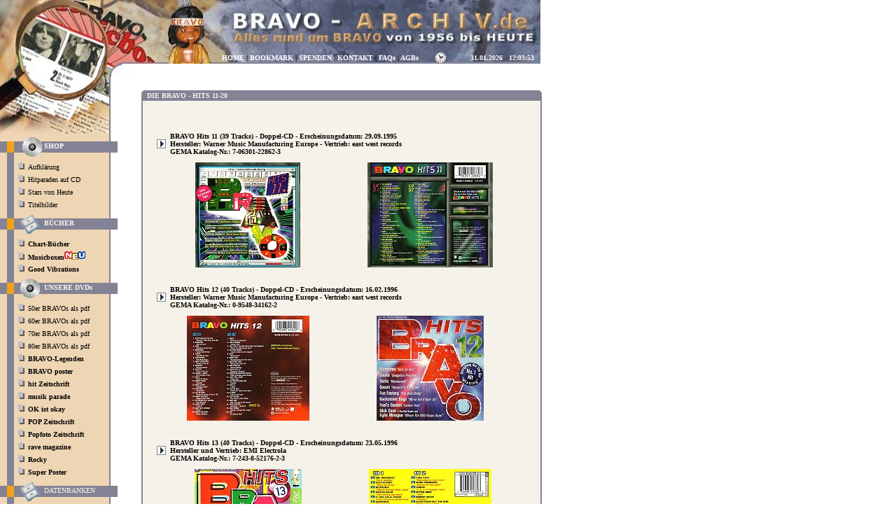

--- FILE ---
content_type: text/html; charset=UTF-8
request_url: https://www.bravo-archiv.de/auswahl.php?link=bravohits2.php
body_size: 13197
content:
<html>
		<head>
		<meta http-equiv="Content-Type" content="text/html; charset=iso-8859-1">
		<meta http-equiv="pragma" content="no-cache">
		<meta http-equiv="expires" content="0">
		<meta http-equiv="cache-control" content="no-cache">
		<meta http-equiv="Content-Script-Type" content="text/javascript">
		<meta http-equiv="Content-Style-Type" content="text/css">
		<META name="Description" content="BRAVO-Archiv">
		<META name="keywords" content="bravo,Starschnitt,musicbox,titelbilder,otto-sieger,foto love story,autogramme">
		<META name="Author" content="Christian M&uuml;ller">
		<META name="Publisher" content="Christian M&uuml;ller">
		<META name="Copyright" content="Christian M&uuml;ller">
		<META name="Content-language" content="de">
		<META name="Page-topic" content="Sonstiges">
		<META name="Page-type" content="Private Homepage">
		<META name="Audience" content="Alle">
		<META name="robots" CONTENT="INDEX,FOLLOW,noarchive">
		<META name="revisit-after" content="1 days">
		<META name="Title" content="BRAVO-Archiv">
		<style type="text/css">
		A:link {COLOR: #000000;TEXT-DECORATION: none}
		A:visited {COLOR: #000000;TEXT-DECORATION: none}
		A:hover {COLOR: #000000; TEXT-DECORATION: underline}
		P,DIV,OL,UL,LI,DD,TD,TR {font-family: Verdana; font-size: 10px;COLOR: #000000;TEXT-DECORATION: none}
		</style>
		
<meta http-equiv="imagetoolbar" content="no">
<style type="text/css">
A:link {COLOR: #000000;TEXT-DECORATION: none}
A:visited {COLOR: #000000;TEXT-DECORATION: none}
A:hover {COLOR: #000000; TEXT-DECORATION: underline}
P,DIV,OL,UL,LI,DD,TD,TR {font-family: Verdana; font-size: 10px;COLOR: #000000;TEXT-DECORATION: none}
</style>
<!-- <title>BRAVO Archiv</title> -->
</head>

<body topmargin="0" leftmargin="0">
<table border="0" width="772" cellspacing="0" cellpadding="0">
	<tr>
		<td width="772" align="center">
			<table border="0" width="772" cellspacing="0" cellpadding="0">
				<tr>
					<td width="772"><img src="jpg/piece1b.jpg" width="772" height="74"></td>
				</tr>
				<tr>
					<td width="772">
						<table border="0" width="772" cellspacing="0" cellpadding="0">
		<!-- navbar1.php -->                    
							<tr>
								<td width="194" height="16"><img src="jpg/piece2.jpg" width="194" height="17"></td>
								<td width="578" height="16"> <!-- NAVIGATION BAR I START -->
		
		<script src="datumuhr.js" type="text/javascript"></script>
		<script type="text/javascript">

/***********************************************
* Bookmark site script-  Dynamic Drive DHTML code library (www.dynamicdrive.com)
* This notice MUST stay intact for legal use
* Visit Dynamic Drive at http://www.dynamicdrive.com/ for full source code
***********************************************/

function bookmarksite(title, url){
if (document.all)
window.external.AddFavorite(url, title);
else if (window.sidebar)
window.sidebar.addPanel(title, url, "")
}

</script>

<script type="text/javascript">

/***********************************************
* Local Time script-  Dynamic Drive (http://www.dynamicdrive.com)
* This notice MUST stay intact for legal use
* Visit http://www.dynamicdrive.com/ for this script and 100s more.
***********************************************/

var weekdaystxt=["So", "Mo", "Di", "Mi", "Do", "Fr", "Sa"]

function showLocalTime(container, servermode, offsetMinutes, displayversion){
if (!document.getElementById || !document.getElementById(container)) return
this.container=document.getElementById(container)
this.displayversion=displayversion
var servertimestring=(servermode=="server-php")? 'January 31, 2026 12:03:49' : (servermode=="server-ssi")? '<!--#config timefmt="%B %d, %Y %H:%M:%S"--><!--#echo var="DATE_LOCAL" -->' : '<%= Now() %>'
this.localtime=this.serverdate=new Date(servertimestring)
this.localtime.setTime(this.serverdate.getTime()+offsetMinutes*60*1000) //add user offset to server time
this.updateTime()
this.updateContainer()
}

showLocalTime.prototype.updateTime=function(){
var thisobj=this
this.localtime.setSeconds(this.localtime.getSeconds()+1)
setTimeout(function(){thisobj.updateTime()}, 1000) //update time every second
}

showLocalTime.prototype.updateContainer=function(){
var thisobj=this
if (this.displayversion=="long")
this.container.innerHTML=this.localtime.toLocaleString()
else{
var hour=this.localtime.getHours()+0
var minutes=this.localtime.getMinutes()
var seconds=this.localtime.getSeconds()
var ampm=(hour>=12)? "" : ""
var dayofweek=weekdaystxt[this.localtime.getDay()]
this.container.innerHTML=formatField(hour, 1)+":"+formatField(minutes)+":"+formatField(seconds)+""
}
setTimeout(function(){thisobj.updateContainer()}, 1000) //update container every second
}

function formatField(num, isHour){
if (typeof isHour!="undefined"){ //if this is the hour field
var hour=(num>12)? num+0 : num
return (hour==0)? 12 : hour
}
return (num<=9)? "0"+num : num//if this is minute or sec field
}

</script>




</head>
<body>
<table border="0" width="583" cellspacing="0" cellpadding="0">
	<tr>
		<td width="428" height="17" background="jpg/bgtop1a.jpg" align="right"><b> 
		<a href="home.php"><font color="#FFFFFF">HOME</font></a> 
		| <a href="javascript:bookmarksite('BRAVO-Archiv', 'https://www.bravo-archiv.de')"><font color="#FFFFFF">BOOKMARK</font></a>
		| <a href="auswahl.php?link=spenden.php"><font color="#FFFFFF">SPENDEN</font></a> 
		| <a href="auswahl.php?link=kontakt.php"><font color="#FFFFFF">KONTAKT</font></a> 
		| <a href="auswahl.php?link=faqs.php"><font color="#FFFFFF">FAQs</font></a> 
		| <a href="auswahl.php?link=agbs.php"><font color="#FFFFFF">AGBs</font></a>&nbsp;&nbsp;&nbsp;&nbsp;&nbsp;&nbsp;&nbsp;&nbsp;</b>
		</td>
		<td class="info" align="right" width="150" height="17" background="jpg/bgtop22.jpg">&nbsp;<font color="#FFFFFF"><b>
		
			31.01.2026&nbsp;&nbsp;
			<span id="timecontainer"></span>

			<script type="text/javascript">
			new showLocalTime("timecontainer", "server-php", 0, "short")
			</script>
			
			
			&nbsp;&nbsp;
			</b></font>
			
		
			</td>
		<td width="5"></td>
	</tr>
</table>
</body>
                <!-- NAVIGATION BAR I END --></td>
							</tr>
							<tr>
								<td width="194" height="23" valign="top"><img src="jpg/piece3.jpg" width="194" height="23"></td>
								<td width="578" height="23" valign="top"></td>
							</tr>
							<tr>
								<td width="194" valign="top" background="jpg/fillerbackground.jpg">
									<table border="0" width="194" cellspacing="0" cellpadding="0">
										<tr>
											<td width="194" height="77"><img src="jpg/piece4.jpg" width="194" height="77"></td>
										</tr>
		<!-- navbar2.php -->            
										<tr>
											<td width="194"><!-- NAVBAR2 LINKE NAVIGATIONSLEISTE START -->
        <style type="text/css">
		A:link {COLOR: #000000;TEXT-DECORATION: none}
		A:visited {COLOR: #000000;TEXT-DECORATION: none}
		A:hover {COLOR: #000000; TEXT-DECORATION: underline}
		P,DIV,OL,UL,LI,DD,TD,TR {font-family: Verdana; font-size: 10px;COLOR: #000000;TEXT-DECORATION: none}
		td.a1 {font-family: Verdana; font-size: 10px;COLOR: #FF0000;TEXT-DECORATION: none}
		td.menu {font-family: Verdana, sans serif; font-size: 10px;COLOR: #FFFFFF;TEXT-DECORATION: none}
		</style>
		
 <body>          
<table border="0" width="194" cellspacing="0" cellpadding="0">
<!-- CDs -->
  <tr> 
    <td width="10" height="10" bgcolor="#EED5B3"></td>
    <td width="10" bgcolor="#EED5B3" height="10"></td>
    <td width="6" height="10" bgcolor="#EED5B3"></td>
    <td height="10" colspan="3" bgcolor="#EED5B3">&nbsp;<a href="https://www.bravo-archiv-shop.com" target="_blank">
    <img src="shorticons/acds28a.gif" width="28" height="6" align="absbottom"></a></td>
    <td width="2" height="10" bgcolor="#848395"></td>
    <td width="10" height="10" bgcolor="#FFFFFF"></td>
    <td width="26" height="10" bgcolor="#FFFFFF"></td>
  </tr>
  <tr> 
    <td width="10" height="16" bgcolor="#848395"></td>
    <td width="10" bgcolor="#F3A216" height="16"></td>
    <td width="6" height="16" bgcolor="#848395"></td>
    <td height="16" colspan="3" bgcolor="#848395" class="menu">&nbsp;<a href="https://www.bravo-archiv-shop.com" target="_blank">
    <img src="shorticons/acds28b.gif" width="28" height="16" align="absmiddle">&nbsp;<b><font color="#FFFFFF">SHOP</b></a></td>
    <td width="2" height="16" bgcolor="#848395"></td>
    <td width="10" height="16" bgcolor="#848395"></td>
    <td width="26" height="16" bgcolor="#FFFFFF"></td>
  </tr>
  <tr> 
    <td width="10" bgcolor="#EED5B3" height="6"></td>
    <td width="10" bgcolor="#848395" height="6"></td>
    <td width="6" bgcolor="#EED5B3" height="6"></td>
    <td height="6" colspan="3" bgcolor="#EED5B3">&nbsp;<a href="https://www.bravo-archiv-shop.com" target="_blank">
    <img src="shorticons/acds28c.gif" width="28" height="6" align="texttop"></a></td>
    <td width="2" bgcolor="#848395" height="6"></td>
    <td width="10" height="6" bgcolor="#FFFFFF"></td>
    <td width="26" height="6" bgcolor="#FFFFFF"></td>
  </tr>
  <tr> 
    <td width="10" bgcolor="#EED5B3" height="18"></td>
    <td width="10" bgcolor="#848395" height="18"></td>
    <td width="6" bgcolor="#EED5B3" height="18"></td>
    <td height="18" colspan="3" bgcolor="#EED5B3"><img src="gif/punkt.gif" width="14" height="10" alt="punkt.gif (8484 bytes)"><a href="angebotaufklaerung.php">Aufkl&auml;rung</a></td>
    <td width="2" bgcolor="#848395" height="18"></td>
    <td width="10" height="18" bgcolor="#FFFFFF"></td>
    <td width="26" height="18" bgcolor="#FFFFFF"></td>
  </tr>
  <tr> 
    <td width="10" bgcolor="#EED5B3" height="18"></td>
    <td width="10" bgcolor="#848395" height="18"></td>
    <td width="6" bgcolor="#EED5B3" height="18"></td>
    <td height="18" colspan="3" bgcolor="#EED5B3"><img src="gif/punkt.gif" width="14" height="10" alt="punkt.gif (8484 bytes)"><a href="angebotmb.php">Hitparaden auf CD</a></td>
    <td width="2" bgcolor="#848395" height="18"></td>
    <td width="10" height="18" bgcolor="#FFFFFF"></td>
    <td width="26" height="18" bgcolor="#FFFFFF"></td>
  </tr>
  <tr> 
    <td width="10" bgcolor="#EED5B3" height="18"></td>
    <td width="10" bgcolor="#848395" height="18"></td>
    <td width="6" bgcolor="#EED5B3" height="18"></td>
    <td height="18" colspan="3" bgcolor="#EED5B3"><img src="gif/punkt.gif" width="14" height="10" alt="punkt.gif (8484 bytes)"><a href="angebotstarsvonheute.php">Stars von Heute</a></td>
    <td width="2" bgcolor="#848395" height="18"></td>
    <td width="10" height="18" bgcolor="#FFFFFF"></td>
    <td width="26" height="18" bgcolor="#FFFFFF"></td>
  </tr>
  <tr> 
    <td width="10" bgcolor="#EED5B3" height="18"></td>
    <td width="10" bgcolor="#848395" height="18"></td>
    <td width="6" bgcolor="#EED5B3" height="18"></td>
    <td height="18" colspan="3" bgcolor="#EED5B3"><img src="gif/punkt.gif" width="14" height="10" alt="punkt.gif (8484 bytes)"><a href="auswahl.php?link=angebottb.php">Titelbilder</a></td>
    <td width="2" bgcolor="#848395" height="18"></td>
    <td width="10" height="18" bgcolor="#FFFFFF"></td>
    <td width="26" height="18" bgcolor="#FFFFFF"></td>
  </tr>
	<tr> 
    <td width="10" bgcolor="#EED5B3" height="6"></td>
    <td width="10" bgcolor="#848395" height="6"></td>
    <td width="6" bgcolor="#EED5B3" height="6"></td>
    <td height="6" colspan="3" bgcolor="#EED5B3">&nbsp;<img src="shorticons/adaten28a.gif" width="28" height="6" align="absbottom"></td>
    <td width="2" bgcolor="#848395" height="6"></td>
    <td width="10" height="6" bgcolor="#FFFFFF"></td>
    <td width="26" height="6" bgcolor="#FFFFFF"></td>
  </tr>
  <tr> 
    <td width="10" height="16" bgcolor="#848395"></td>
    <td width="10" bgcolor="#F3A216" height="16"></td>
    <td width="6" height="16" bgcolor="#848395">&nbsp;</td>
    <td height="16" colspan="3" bgcolor="#848395" class="menu">&nbsp;<img src="shorticons/adaten28b.gif" width="28" height="16" align="absmiddle">
	&nbsp;<b>B&Uuml;CHER</b></td>
    <td width="2" height="16" bgcolor="#848395"></td>
    <td width="10" height="16" bgcolor="#848395"></td>
    <td width="26" height="16" bgcolor="#FFFFFF"></td>
  </tr>
  <tr> 
    <td width="10" bgcolor="#EED5B3" height="6"></td>
    <td width="10" bgcolor="#848395" height="6"></td>
    <td width="6" bgcolor="#EED5B3" height="6"></td>
    <td height="6" colspan="3" bgcolor="#EED5B3">&nbsp;<img src="shorticons/adaten28c.gif" width="28" height="6" align="texttop"></td>
    <td width="2" bgcolor="#848395" height="6"></td>
    <td width="10" height="6" bgcolor="#FFFFFF"></td>
    <td width="26" height="6" bgcolor="#FFFFFF"></td>
  </tr>
  <tr> 
    <td width="10" bgcolor="#EED5B3" height="18"></td>
    <td width="10" bgcolor="#848395" height="18"></td>
    <td width="6" bgcolor="#EED5B3" height="18"></td>
    <td height="18" colspan="3" bgcolor="#EED5B3"><img src="gif/punkt.gif" width="14" height="10" alt="punkt.gif (8484 bytes)"><a href="bravo-charts-buch.php"><b>Chart-B&uuml;cher</b></a></td>
    <td width="2" bgcolor="#848395" height="18"></td>
    <td width="10" height="18" bgcolor="#FFFFFF"></td>
    <td width="26" height="18" bgcolor="#FFFFFF"></td>
  </tr>
  <tr> 
    <td width="10" bgcolor="#EED5B3" height="18"></td>
    <td width="10" bgcolor="#848395" height="18"></td>
    <td width="6" bgcolor="#EED5B3" height="18"></td>
    <td height="18" colspan="3" bgcolor="#EED5B3"><img src="gif/punkt.gif" width="14" height="10" alt="punkt.gif (8484 bytes)"><a href="buecher-musicboxen.php"><b>Musicboxen</b><img src="gif/neu.gif"></a></td>
    <td width="2" bgcolor="#848395" height="18"></td>
    <td width="10" height="18" bgcolor="#FFFFFF"></td>
    <td width="26" height="18" bgcolor="#FFFFFF"></td>
  </tr>
<tr> 
    <td width="10" bgcolor="#EED5B3" height="18"></td>
    <td width="10" bgcolor="#848395" height="18"></td>
    <td width="6" bgcolor="#EED5B3" height="18"></td>
    <td height="18" colspan="3" bgcolor="#EED5B3"><img src="gif/punkt.gif" width="14" height="10" alt="punkt.gif (8484 bytes)"><a href="buch-good-vibrations.php"><b>Good Vibrations</b></a></td>
    <td width="2" bgcolor="#848395" height="18"></td>
    <td width="10" height="18" bgcolor="#FFFFFF"></td>
    <td width="26" height="18" bgcolor="#FFFFFF"></td>
  </tr>	
  <tr> 
    <td width="10" bgcolor="#EED5B3" height="6"></td>
    <td width="10" bgcolor="#848395" height="6"></td>
    <td width="6" bgcolor="#EED5B3" height="6"></td>
    <td height="6" colspan="3" bgcolor="#EED5B3">&nbsp;<img src="shorticons/acds28a.gif" width="28" height="6" align="absbottom"></td>
    <td width="2" bgcolor="#848395" height="6"></td>
    <td width="10" height="6" bgcolor="#FFFFFF"></td>
    <td width="26" height="6" bgcolor="#FFFFFF"></td>
  </tr>
  <tr> 
    <td width="10" height="16" bgcolor="#848395"></td>
    <td width="10" bgcolor="#F3A216" height="16"></td>
    <td width="6" height="16" bgcolor="#848395">&nbsp;</td>
    <td height="16" colspan="3" bgcolor="#848395" class="menu">&nbsp;<img src="shorticons/acds28b.gif" width="28" height="16" align="absmiddle">
	&nbsp;<b>UNSERE DVDs</b></td>
    <td width="2" height="16" bgcolor="#848395"></td>
    <td width="10" height="16" bgcolor="#848395"></td>
    <td width="26" height="16" bgcolor="#FFFFFF"></td>
  </tr>
  <tr> 
    <td width="10" bgcolor="#EED5B3" height="6"></td>
    <td width="10" bgcolor="#848395" height="6"></td>
    <td width="6" bgcolor="#EED5B3" height="6"></td>
    <td height="6" colspan="3" bgcolor="#EED5B3">&nbsp;<img src="shorticons/acds28c.gif" width="28" height="6" align="texttop"></td>
    <td width="2" bgcolor="#848395" height="6"></td>
    <td width="10" height="6" bgcolor="#FFFFFF"></td>
    <td width="26" height="6" bgcolor="#FFFFFF"></td>
  </tr>	
	
	

  <tr> 
    <td width="10" bgcolor="#EED5B3" height="18"></td>
    <td width="10" bgcolor="#848395" height="18"></td>
    <td width="6" bgcolor="#EED5B3" height="18"></td>
    <td height="18" colspan="3" bgcolor="#EED5B3"><img src="gif/punkt.gif" width="14" height="10" alt="punkt.gif (8484 bytes)"><a href="bravo-als-pdf.php">50er BRAVOs als pdf</a></td>
    <td width="2" bgcolor="#848395" height="18"></td>
    <td width="10" height="18" bgcolor="#FFFFFF"></td>
    <td width="26" height="18" bgcolor="#FFFFFF"></td>
  </tr>
  <tr> 
    <td width="10" bgcolor="#EED5B3" height="18"></td>
    <td width="10" bgcolor="#848395" height="18"></td>
    <td width="6" bgcolor="#EED5B3" height="18"></td>
    <td height="18" colspan="3" bgcolor="#EED5B3"><img src="gif/punkt.gif" width="14" height="10" alt="punkt.gif (8484 bytes)"><a href="bravo-als-pdf.php">60er BRAVOs als pdf</a></td>
    <td width="2" bgcolor="#848395" height="18"></td>
    <td width="10" height="18" bgcolor="#FFFFFF"></td>
    <td width="26" height="18" bgcolor="#FFFFFF"></td>
  </tr>
  <tr> 
    <td width="10" bgcolor="#EED5B3" height="18"></td>
    <td width="10" bgcolor="#848395" height="18"></td>
    <td width="6" bgcolor="#EED5B3" height="18"></td>
    <td height="18" colspan="3" bgcolor="#EED5B3"><img src="gif/punkt.gif" width="14" height="10" alt="punkt.gif (8484 bytes)"><a href="bravo-70er.php">70er BRAVOs als pdf</a></td>
    <td width="2" bgcolor="#848395" height="18"></td>
    <td width="10" height="18" bgcolor="#FFFFFF"></td>
    <td width="26" height="18" bgcolor="#FFFFFF"></td>
  </tr>
  <tr> 
    <td width="10" bgcolor="#EED5B3" height="18"></td>
    <td width="10" bgcolor="#848395" height="18"></td>
    <td width="6" bgcolor="#EED5B3" height="18"></td>
    <td height="18" colspan="3" bgcolor="#EED5B3"><img src="gif/punkt.gif" width="14" height="10" alt="punkt.gif (8484 bytes)"><a href="bravo-80er.php">80er BRAVOs als pdf</a></td>
    <td width="2" bgcolor="#848395" height="18"></td>
    <td width="10" height="18" bgcolor="#FFFFFF"></td>
    <td width="26" height="18" bgcolor="#FFFFFF"></td>
  </tr>
  <tr> 
    <td width="10" bgcolor="#EED5B3" height="18"></td>
    <td width="10" bgcolor="#848395" height="18"></td>
    <td width="6" bgcolor="#EED5B3" height="18"></td>
    <td height="18" colspan="3" bgcolor="#EED5B3"><img src="gif/punkt.gif" width="14" height="10" alt="punkt.gif (8484 bytes)"><a href="legenden.php"><b>BRAVO-Legenden</b></a></td>
    <td width="2" bgcolor="#848395" height="18"></td>
    <td width="10" height="18" bgcolor="#FFFFFF"></td>
    <td width="26" height="18" bgcolor="#FFFFFF"></td>
  </tr>
  <tr> 
    <td width="10" bgcolor="#EED5B3" height="18"></td>
    <td width="10" bgcolor="#848395" height="18"></td>
    <td width="6" bgcolor="#EED5B3" height="18"></td>
    <td height="18" colspan="3" bgcolor="#EED5B3"><img src="gif/punkt.gif" width="14" height="10" alt="punkt.gif (8484 bytes)"><a href="zeitschrift-bravo-poster.php"><b>BRAVO poster</b></a></td>
    <td width="2" bgcolor="#848395" height="18"></td>
    <td width="10" height="18" bgcolor="#FFFFFF"></td>
    <td width="26" height="18" bgcolor="#FFFFFF"></td>
  </tr>
  <tr> 
    <td width="10" bgcolor="#EED5B3" height="18"></td>
    <td width="10" bgcolor="#848395" height="18"></td>
    <td width="6" bgcolor="#EED5B3" height="18"></td>
    <td height="18" colspan="3" bgcolor="#EED5B3"><img src="gif/punkt.gif" width="14" height="10" alt="punkt.gif (8484 bytes)"><a href="zeitschrift-hit.php"><b>hit Zeitschrift</b></a></td>
    <td width="2" bgcolor="#848395" height="18"></td>
    <td width="10" height="18" bgcolor="#FFFFFF"></td>
    <td width="26" height="18" bgcolor="#FFFFFF"></td>
  </tr>
  <tr> 
    <td width="10" bgcolor="#EED5B3" height="18"></td>
    <td width="10" bgcolor="#848395" height="18"></td>
    <td width="6" bgcolor="#EED5B3" height="18"></td>
    <td height="18" colspan="3" bgcolor="#EED5B3"><img src="gif/punkt.gif" width="14" height="10" alt="punkt.gif (8484 bytes)"><a href="zeitschrift-musik-parade.php"><b>musik parade</b></a></td>
    <td width="2" bgcolor="#848395" height="18"></td>
    <td width="10" height="18" bgcolor="#FFFFFF"></td>
    <td width="26" height="18" bgcolor="#FFFFFF"></td>
  </tr>
  <tr> 
    <td width="10" bgcolor="#EED5B3" height="18"></td>
    <td width="10" bgcolor="#848395" height="18"></td>
    <td width="6" bgcolor="#EED5B3" height="18"></td>
    <td height="18" colspan="3" bgcolor="#EED5B3"><img src="gif/punkt.gif" width="14" height="10" alt="punkt.gif (8484 bytes)"><a href="zeitschrift-ok-ist-okay.php"><b>OK ist okay</b></a></td>
    <td width="2" bgcolor="#848395" height="18"></td>
    <td width="10" height="18" bgcolor="#FFFFFF"></td>
    <td width="26" height="18" bgcolor="#FFFFFF"></td>
  </tr>
  <tr> 
    <td width="10" bgcolor="#EED5B3" height="18"></td>
    <td width="10" bgcolor="#848395" height="18"></td>
    <td width="6" bgcolor="#EED5B3" height="18"></td>
    <td height="18" colspan="3" bgcolor="#EED5B3"><img src="gif/punkt.gif" width="14" height="10" alt="punkt.gif (8484 bytes)"><a href="zeitschrift-pop.php"><b>POP Zeitschrift</b></a></td>
    <td width="2" bgcolor="#848395" height="18"></td>
    <td width="10" height="18" bgcolor="#FFFFFF"></td>
    <td width="26" height="18" bgcolor="#FFFFFF"></td>
  </tr>
  <tr> 
    <td width="10" bgcolor="#EED5B3" height="18"></td>
    <td width="10" bgcolor="#848395" height="18"></td>
    <td width="6" bgcolor="#EED5B3" height="18"></td>
    <td height="18" colspan="3" bgcolor="#EED5B3"><img src="gif/punkt.gif" width="14" height="10" alt="punkt.gif (8484 bytes)"><a href="zeitschrift-popfoto.php"><b>Popfoto Zeitschrift</b></a></td>
    <td width="2" bgcolor="#848395" height="18"></td>
    <td width="10" height="18" bgcolor="#FFFFFF"></td>
    <td width="26" height="18" bgcolor="#FFFFFF"></td>
  </tr>
  <tr> 
    <td width="10" bgcolor="#EED5B3" height="18"></td>
    <td width="10" bgcolor="#848395" height="18"></td>
    <td width="6" bgcolor="#EED5B3" height="18"></td>
    <td height="18" colspan="3" bgcolor="#EED5B3"><img src="gif/punkt.gif" width="14" height="10" alt="punkt.gif (8484 bytes)"><a href="zeitschrift-rave.php"><b>rave magazine</b></a></td>
    <td width="2" bgcolor="#848395" height="18"></td>
    <td width="10" height="18" bgcolor="#FFFFFF"></td>
    <td width="26" height="18" bgcolor="#FFFFFF"></td>
  </tr>
  <tr> 
    <td width="10" bgcolor="#EED5B3" height="18"></td>
    <td width="10" bgcolor="#848395" height="18"></td>
    <td width="6" bgcolor="#EED5B3" height="18"></td>
    <td height="18" colspan="3" bgcolor="#EED5B3"><img src="gif/punkt.gif" width="14" height="10" alt="punkt.gif (8484 bytes)"><a href="zeitschrift-rocky.php"><b>Rocky</b></a></td>
    <td width="2" bgcolor="#848395" height="18"></td>
    <td width="10" height="18" bgcolor="#FFFFFF"></td>
    <td width="26" height="18" bgcolor="#FFFFFF"></td>
  </tr>
  <tr> 
    <td width="10" bgcolor="#EED5B3" height="18"></td>
    <td width="10" bgcolor="#848395" height="18"></td>
    <td width="6" bgcolor="#EED5B3" height="18"></td>
    <td height="18" colspan="3" bgcolor="#EED5B3"><img src="gif/punkt.gif" width="14" height="10" alt="punkt.gif (8484 bytes)"><a href="zeitschrift-super-poster.php"><b>Super Poster</b></a></td>
    <td width="2" bgcolor="#848395" height="18"></td>
    <td width="10" height="18" bgcolor="#FFFFFF"></td>
    <td width="26" height="18" bgcolor="#FFFFFF"></td>
  </tr>
	
   <!-- Datenbanken -->

  <tr> 
    <td width="10" bgcolor="#EED5B3" height="6"></td>
    <td width="10" bgcolor="#848395" height="6"></td>
    <td width="6" bgcolor="#EED5B3" height="6"></td>
    <td height="6" colspan="3" bgcolor="#EED5B3">&nbsp;<img src="shorticons/adaten28a.gif" width="28" height="6" align="absbottom"></td>
    <td width="2" bgcolor="#848395" height="6"></td>
    <td width="10" height="6" bgcolor="#FFFFFF"></td>
    <td width="26" height="6" bgcolor="#FFFFFF"></td>
  </tr>
  <tr> 
    <td width="10" height="16" bgcolor="#848395"></td>
    <td width="10" bgcolor="#F3A216" height="16"></td>
    <td width="6" height="16" bgcolor="#848395">&nbsp;</td>
    <td height="16" colspan="3" bgcolor="#848395" class="menu">&nbsp;<img src="shorticons/adaten28b.gif" width="28" height="16" align="absmiddle">
		&nbsp;DATENBANKEN</td>
    <td width="2" height="16" bgcolor="#848395"></td>
    <td width="10" height="16" bgcolor="#848395"></td>
    <td width="26" height="16" bgcolor="#FFFFFF"></td>
  </tr>
  <tr> 
    <td width="10" bgcolor="#EED5B3" height="6"></td>
    <td width="10" bgcolor="#848395" height="6"></td>
    <td width="6" bgcolor="#EED5B3" height="6"></td>
    <td height="6" colspan="3" bgcolor="#EED5B3">&nbsp;<img src="shorticons/adaten28c.gif" width="28" height="6" align="texttop"></td>
    <td width="2" bgcolor="#848395" height="6"></td>
    <td width="10" height="6" bgcolor="#FFFFFF"></td>
    <td width="26" height="6" bgcolor="#FFFFFF"></td>
  </tr>
  <tr> 
    <td width="10" bgcolor="#EED5B3" height="18"></td>
    <td width="10" bgcolor="#848395" height="18"></td>
    <td width="6" bgcolor="#EED5B3" height="18"></td>
    <td height="18" colspan="3" bgcolor="#EED5B3"><img src="gif/punkt.gif" width="14" height="10" alt="punkt.gif (8484 bytes)"><a href="auswahl.php?link=db_autogramme.php">Autogramme</a></td>
    <td width="2" bgcolor="#848395" height="18"></td>
    <td width="10" height="18" bgcolor="#FFFFFF"></td>
    <td width="26" height="18" bgcolor="#FFFFFF"></td>
  </tr>
  <tr> 
    <td width="10" bgcolor="#EED5B3" height="18"></td>
    <td width="10" bgcolor="#848395" height="18"></td>
    <td width="6" bgcolor="#EED5B3" height="18"></td>
    <td height="18" colspan="3" bgcolor="#EED5B3"><img src="gif/punkt.gif" width="14" height="10" alt="punkt.gif (8484 bytes)"><a href="auswahl.php?link=dbfls.php">Foto-Love-Stories</a></td>
    <td width="2" bgcolor="#848395" height="18"></td>
    <td width="10" height="18" bgcolor="#FFFFFF"></td>
    <td width="26" height="18" bgcolor="#FFFFFF"></td>
  </tr>
  <tr> 
    <td width="10" bgcolor="#EED5B3" height="18"></td>
    <td width="10" bgcolor="#848395" height="18"></td>
    <td width="6" bgcolor="#EED5B3" height="18"></td>
    <td height="18" colspan="3" bgcolor="#EED5B3"><img src="gif/punkt.gif" width="14" height="10" alt="punkt.gif (8484 bytes)"><a href="auswahl.php?link=db_songs.php">Leser-Hits</a></td>
    <td width="2" bgcolor="#848395" height="18"></td>
    <td width="10" height="18" bgcolor="#FFFFFF"></td>
    <td width="26" height="18" bgcolor="#FFFFFF"></td>
  </tr>
  <tr> 
    <td width="10" bgcolor="#EED5B3" height="18"></td>
    <td width="10" bgcolor="#848395" height="18"></td>
    <td width="6" bgcolor="#EED5B3" height="18"></td>
    <td height="18" colspan="3" bgcolor="#EED5B3"><img src="gif/punkt.gif" width="14" height="10" alt="punkt.gif (8484 bytes)"><a href="auswahl.php?link=db_otto.php">OTTO-Sieger</a></td>
    <td width="2" bgcolor="#848395" height="18"></td>
    <td width="10" height="18" bgcolor="#FFFFFF"></td>
    <td width="26" height="18" bgcolor="#FFFFFF"></td>
  </tr>
  <tr> 
    <td width="10" bgcolor="#EED5B3" height="18"></td>
    <td width="10" bgcolor="#848395" height="18"></td>
    <td width="6" bgcolor="#EED5B3" height="18"></td>
    <td height="18" colspan="3" bgcolor="#EED5B3"><img src="gif/punkt.gif" width="14" height="10" alt="punkt.gif (8484 bytes)"><a href="auswahl.php?link=db_songbooks.php">Songbooks</a></td>
    <td width="2" bgcolor="#848395" height="18"></td>
    <td width="10" height="18" bgcolor="#FFFFFF"></td>
    <td width="26" height="18" bgcolor="#FFFFFF"></td>
  </tr>
  <tr> 
    <td width="10" bgcolor="#EED5B3" height="18"></td>
    <td width="10" bgcolor="#848395" height="18"></td>
    <td width="6" bgcolor="#EED5B3" height="18"></td>
    <td height="18" colspan="3" bgcolor="#EED5B3"><img src="gif/punkt.gif" width="14" height="10" alt="punkt.gif (8484 bytes)"><a href="auswahl.php?link=db_stardesmonats.php">Star des Monats</a></td>
    <td width="2" bgcolor="#848395" height="18"></td>
    <td width="10" height="18" bgcolor="#FFFFFF"></td>
    <td width="26" height="18" bgcolor="#FFFFFF"></td>
  </tr>
  <tr> 
    <td width="10" bgcolor="#EED5B3" height="18"></td>
    <td width="10" bgcolor="#848395" height="18"></td>
    <td width="6" bgcolor="#EED5B3" height="18"></td>
    <td height="18" colspan="3" bgcolor="#EED5B3"><img src="gif/punkt.gif" width="14" height="10" alt="punkt.gif (8484 bytes)"><a href="auswahl.php?link=db_starschnitte.php">Starschnitte</a></td>
    <td width="2" bgcolor="#848395" height="18"></td>
    <td width="10" height="18" bgcolor="#FFFFFF"></td>
    <td width="26" height="18" bgcolor="#FFFFFF"></td>
  </tr>
  <tr> 
    <td width="10" bgcolor="#EED5B3" height="18"></td>
    <td width="10" bgcolor="#848395" height="18"></td>
    <td width="6" bgcolor="#EED5B3" height="18"></td>
    <td height="18" colspan="3" bgcolor="#EED5B3"><img src="gif/punkt.gif" width="14" height="10" alt="punkt.gif (8484 bytes)"><a href="auswahl.php?link=db_titel.php">Titelbilder</a></td>
    <td width="2" bgcolor="#848395" height="18"></td>
    <td width="10" height="18" bgcolor="#FFFFFF"></td>
    <td width="26" height="18" bgcolor="#FFFFFF"></td>
  </tr>
  <!-- Titelseiten -->
  <tr> 
    <td width="10" bgcolor="#EED5B3" height="6"></td>
    <td width="10" bgcolor="#848395" height="6"></td>
    <td width="6" bgcolor="#EED5B3" height="6"></td>
    <td height="6" colspan="3" bgcolor="#EED5B3">&nbsp;<img src="shorticons/aposter28a.gif" width="28" height="6" align="absbottom"></td>
    <td width="2" bgcolor="#848395" height="6"></td>
    <td width="10" height="6" bgcolor="#FFFFFF"></td>
    <td width="26" height="6" bgcolor="#FFFFFF"></td>
  </tr>
  <tr> 
    <td width="10" height="16" bgcolor="#848395"></td>
    <td width="10" bgcolor="#F3A216" height="16"></td>
    <td width="6" height="16" bgcolor="#848395">&nbsp;</td>
    <td height="16" colspan="3" bgcolor="#848395" class="menu">&nbsp;<img src="shorticons/aposter28b.gif" width="28" height="16" align="absmiddle">
	&nbsp;<b>TITELSEITEN</b></td>
    <td width="2" height="16" bgcolor="#848395"></td>
    <td width="10" height="16" bgcolor="#848395"></td>
    <td width="26" height="16" bgcolor="#FFFFFF"></td>
  </tr>
  <tr> 
    <td width="10" bgcolor="#EED5B3" height="6"></td>
    <td width="10" bgcolor="#848395" height="6"></td>
    <td width="6" bgcolor="#EED5B3" height="6"></td>
    <td height="6" colspan="3" bgcolor="#EED5B3">&nbsp;<img src="shorticons/aposter28c.gif" width="28" height="6" align="texttop"></td>
    <td width="2" bgcolor="#848395" height="6"></td>
    <td width="10" height="6" bgcolor="#FFFFFF"></td>
    <td width="26" height="6" bgcolor="#FFFFFF"></td>
  </tr>
  <tr> 
    <td width="10" bgcolor="#EED5B3" height="18"></td>
    <td width="10" bgcolor="#848395" height="18"></td>
    <td width="6" bgcolor="#EED5B3" height="18"></td>
    <td height="18" colspan="3" bgcolor="#EED5B3"><img src="gif/punkt.gif" width="14" height="10" alt="punkt.gif (8484 bytes)"><a href="bravoposter_titelbilder_1973.php">BRAVO poster&nbsp;</a>
    </td>
    <td width="2" bgcolor="#848395" height="18"></td>
    <td width="10" height="18" bgcolor="#FFFFFF"></td>
    <td width="26" height="18" bgcolor="#FFFFFF"></td>
  </tr>
  <tr> 
    <td width="10" bgcolor="#EED5B3" height="18"></td>
    <td width="10" bgcolor="#848395" height="18"></td>
    <td width="6" bgcolor="#EED5B3" height="18"></td>
    <td height="18" colspan="3" bgcolor="#EED5B3"><img src="gif/punkt.gif" width="14" height="10" alt="punkt.gif (8484 bytes)"><a href="hit_titelbilder_1968.php">hit&nbsp;</a>
    </td>
    <td width="2" bgcolor="#848395" height="18"></td>
    <td width="10" height="18" bgcolor="#FFFFFF"></td>
    <td width="26" height="18" bgcolor="#FFFFFF"></td>
  </tr>
  <tr> 
    <td width="10" bgcolor="#EED5B3" height="18"></td>
    <td width="10" bgcolor="#848395" height="18"></td>
    <td width="6" bgcolor="#EED5B3" height="18"></td>
    <td height="18" colspan="3" bgcolor="#EED5B3"><img src="gif/punkt.gif" width="14" height="10" alt="punkt.gif (8484 bytes)"><a href="musik_joker_titelbilder_1976.php">Musik Joker&nbsp;</a>
    </td>
    <td width="2" bgcolor="#848395" height="18"></td>
    <td width="10" height="18" bgcolor="#FFFFFF"></td>
    <td width="26" height="18" bgcolor="#FFFFFF"></td>
  </tr>
  <tr> 
    <td width="10" bgcolor="#EED5B3" height="18"></td>
    <td width="10" bgcolor="#848395" height="18"></td>
    <td width="6" bgcolor="#EED5B3" height="18"></td>
    <td height="18" colspan="3" bgcolor="#EED5B3"><img src="gif/punkt.gif" width="14" height="10" alt="punkt.gif (8484 bytes)"><a href="musik_parade_titelbilder_1962_1963_1964.php">musik parade&nbsp;</a>
    </td>
    <td width="2" bgcolor="#848395" height="18"></td>
    <td width="10" height="18" bgcolor="#FFFFFF"></td>
    <td width="26" height="18" bgcolor="#FFFFFF"></td>
  </tr>
  <tr> 
    <td width="10" bgcolor="#EED5B3" height="18"></td>
    <td width="10" bgcolor="#848395" height="18"></td>
    <td width="6" bgcolor="#EED5B3" height="18"></td>
    <td height="18" colspan="3" bgcolor="#EED5B3"><img src="gif/punkt.gif" width="14" height="10" alt="punkt.gif (8484 bytes)"><a href="nl_titelbilder_1967_1969.php">Neues Leben <img src="gif/neu.gif"></a>
    </td>
    <td width="2" bgcolor="#848395" height="18"></td>
    <td width="10" height="18" bgcolor="#FFFFFF"></td>
    <td width="26" height="18" bgcolor="#FFFFFF"></td>
  </tr>
  <tr> 
    <td width="10" bgcolor="#EED5B3" height="18"></td>
    <td width="10" bgcolor="#848395" height="18"></td>
    <td width="6" bgcolor="#EED5B3" height="18"></td>
    <td height="18" colspan="3" bgcolor="#EED5B3"><img src="gif/punkt.gif" width="14" height="10" alt="punkt.gif (8484 bytes)"><a href="okay_titelbilder_1965.php">OK ist okay&nbsp;</a>
    </td>
    <td width="2" bgcolor="#848395" height="18"></td>
    <td width="10" height="18" bgcolor="#FFFFFF"></td>
    <td width="26" height="18" bgcolor="#FFFFFF"></td>
  </tr>
  <tr> 
    <td width="10" bgcolor="#EED5B3" height="18"></td>
    <td width="10" bgcolor="#848395" height="18"></td>
    <td width="6" bgcolor="#EED5B3" height="18"></td>
    <td height="18" colspan="3" bgcolor="#EED5B3"><img src="gif/punkt.gif" width="14" height="10" alt="punkt.gif (8484 bytes)"><a href="POP_titelbilder_1965_-_1967.php">POP</a>
    </td>
    <td width="2" bgcolor="#848395" height="18"></td>
    <td width="10" height="18" bgcolor="#FFFFFF"></td>
    <td width="26" height="18" bgcolor="#FFFFFF"></td>
  </tr>
  <tr> 
    <td width="10" bgcolor="#EED5B3" height="18"></td>
    <td width="10" bgcolor="#848395" height="18"></td>
    <td width="6" bgcolor="#EED5B3" height="18"></td>
    <td height="18" colspan="3" bgcolor="#EED5B3"><img src="gif/punkt.gif" width="14" height="10" alt="punkt.gif (8484 bytes)"><a href="CH_pop_titelbilder_1965_-_1967.php">pop (Schweiz)</a>
    </td>
    <td width="2" bgcolor="#848395" height="18"></td>
    <td width="10" height="18" bgcolor="#FFFFFF"></td>
    <td width="26" height="18" bgcolor="#FFFFFF"></td>
  </tr>
  <tr> 
    <td width="10" bgcolor="#EED5B3" height="18"></td>
    <td width="10" bgcolor="#848395" height="18"></td>
    <td width="6" bgcolor="#EED5B3" height="18"></td>
    <td height="18" colspan="3" bgcolor="#EED5B3"><img src="gif/punkt.gif" width="14" height="10" alt="punkt.gif (8484 bytes)"><a href="pop_Rocky_Titel_1980.php">pop Rocky</a>
    </td>
    <td width="2" bgcolor="#848395" height="18"></td>
    <td width="10" height="18" bgcolor="#FFFFFF"></td>
    <td width="26" height="18" bgcolor="#FFFFFF"></td>
  </tr>
  <tr> 
    <td width="10" bgcolor="#EED5B3" height="18"></td>
    <td width="10" bgcolor="#848395" height="18"></td>
    <td width="6" bgcolor="#EED5B3" height="18"></td>
    <td height="18" colspan="3" bgcolor="#EED5B3"><img src="gif/punkt.gif" width="14" height="10" alt="punkt.gif (8484 bytes)"><a href="Popfoto_titelbilder_1966_-_1968.php">Popfoto</a>
    </td>
    <td width="2" bgcolor="#848395" height="18"></td>
    <td width="10" height="18" bgcolor="#FFFFFF"></td>
    <td width="26" height="18" bgcolor="#FFFFFF"></td>
  </tr>
  <tr> 
    <td width="10" bgcolor="#EED5B3" height="18"></td>
    <td width="10" bgcolor="#848395" height="18"></td>
    <td width="6" bgcolor="#EED5B3" height="18"></td>
    <td height="18" colspan="3" bgcolor="#EED5B3"><img src="gif/punkt.gif" width="14" height="10" alt="punkt.gif (8484 bytes)"><a href="rave_titelbilder_1964.php">rave&nbsp;</a>
    </td>
    <td width="2" bgcolor="#848395" height="18"></td>
    <td width="10" height="18" bgcolor="#FFFFFF"></td>
    <td width="26" height="18" bgcolor="#FFFFFF"></td>
  </tr>
  <tr> 
    <td width="10" bgcolor="#EED5B3" height="18"></td>
    <td width="10" bgcolor="#848395" height="18"></td>
    <td width="6" bgcolor="#EED5B3" height="18"></td>
    <td height="18" colspan="3" bgcolor="#EED5B3"><img src="gif/punkt.gif" width="14" height="10" alt="punkt.gif (8484 bytes)"><a href="rocky_titelbilder_1977.php">Rocky&nbsp;</a>
    </td>
    <td width="2" bgcolor="#848395" height="18"></td>
    <td width="10" height="18" bgcolor="#FFFFFF"></td>
    <td width="26" height="18" bgcolor="#FFFFFF"></td>
  </tr>
  <tr> 
    <td width="10" bgcolor="#EED5B3" height="18"></td>
    <td width="10" bgcolor="#848395" height="18"></td>
    <td width="6" bgcolor="#EED5B3" height="18"></td>
    <td height="18" colspan="3" bgcolor="#EED5B3"><img src="gif/punkt.gif" width="14" height="10" alt="punkt.gif (8484 bytes)"><a href="sp_titelbilder_1978.php">Super Poster&nbsp;</a>
    </td>
    <td width="2" bgcolor="#848395" height="18"></td>
    <td width="10" height="18" bgcolor="#FFFFFF"></td>
    <td width="26" height="18" bgcolor="#FFFFFF"></td>
  </tr>
	
	
  <!-- Poster -->
  <tr> 
    <td width="10" bgcolor="#EED5B3" height="6"></td>
    <td width="10" bgcolor="#848395" height="6"></td>
    <td width="6" bgcolor="#EED5B3" height="6"></td>
    <td height="6" colspan="3" bgcolor="#EED5B3">&nbsp;<img src="shorticons/aposter28a.gif" width="28" height="6" align="absbottom"></td>
    <td width="2" bgcolor="#848395" height="6"></td>
    <td width="10" height="6" bgcolor="#FFFFFF"></td>
    <td width="26" height="6" bgcolor="#FFFFFF"></td>
  </tr>
  <!-- 50 Jahre BRAVO -->
  <tr> 
    <td width="10" height="16" bgcolor="#848395"></td>
    <td width="10" bgcolor="#F3A216" height="16"></td>
    <td width="6" height="16" bgcolor="#848395">&nbsp;</td>
    <td height="16" colspan="3" bgcolor="#848395" class="menu">&nbsp;<img src="shorticons/aposter28b.gif" width="28" height="16" align="absmiddle">
	&nbsp;<b>POSTER</b></td>
    <td width="2" height="16" bgcolor="#848395"></td>
    <td width="10" height="16" bgcolor="#848395"></td>
    <td width="26" height="16" bgcolor="#FFFFFF"></td>
  </tr>
  <tr> 
    <td width="10" bgcolor="#EED5B3" height="6"></td>
    <td width="10" bgcolor="#848395" height="6"></td>
    <td width="6" bgcolor="#EED5B3" height="6"></td>
    <td height="6" colspan="3" bgcolor="#EED5B3">&nbsp;<img src="shorticons/aposter28c.gif" width="28" height="6" align="texttop"></td>
    <td width="2" bgcolor="#848395" height="6"></td>
    <td width="10" height="6" bgcolor="#FFFFFF"></td>
    <td width="26" height="6" bgcolor="#FFFFFF"></td>
  </tr>
  <tr> 
    <td width="10" bgcolor="#EED5B3" height="18"></td>
    <td width="10" bgcolor="#848395" height="18"></td>
    <td width="6" bgcolor="#EED5B3" height="18"></td>
    <td height="18" colspan="3" bgcolor="#EED5B3"><img src="gif/punkt.gif" width="14" height="10" alt="punkt.gif (8484 bytes)"><a href="abendblatt-1.php">ABENDBLATT&nbsp;</a>
    </td>
    <td width="2" bgcolor="#848395" height="18"></td>
    <td width="10" height="18" bgcolor="#FFFFFF"></td>
    <td width="26" height="18" bgcolor="#FFFFFF"></td>
  </tr>
  <tr> 
    <td width="10" bgcolor="#EED5B3" height="18"></td>
    <td width="10" bgcolor="#848395" height="18"></td>
    <td width="6" bgcolor="#EED5B3" height="18"></td>
    <td height="18" colspan="3" bgcolor="#EED5B3"><img src="gif/punkt.gif" width="14" height="10" alt="punkt.gif (8484 bytes)"><a href="best_poster_1971_-_1972.php">BEST (FRA)&nbsp;</a>
    </td>
    <td width="2" bgcolor="#848395" height="18"></td>
    <td width="10" height="18" bgcolor="#FFFFFF"></td>
    <td width="26" height="18" bgcolor="#FFFFFF"></td>
  </tr>
  <tr> 
    <td width="10" bgcolor="#EED5B3" height="18"></td>
    <td width="10" bgcolor="#848395" height="18"></td>
    <td width="6" bgcolor="#EED5B3" height="18"></td>
    <td height="18" colspan="3" bgcolor="#EED5B3"><img src="gif/punkt.gif" width="14" height="10" alt="punkt.gif (8484 bytes)"><a href="bravo-dina1-poster-1.php">BRAVO DIN A1&nbsp;</a> 
    </td>
    <td width="2" bgcolor="#848395" height="18"></td>
    <td width="10" height="18" bgcolor="#FFFFFF"></td>
    <td width="26" height="18" bgcolor="#FFFFFF"></td>
  </tr>
  <tr> 
    <td width="10" bgcolor="#EED5B3" height="18"></td>
    <td width="10" bgcolor="#848395" height="18"></td>
    <td width="6" bgcolor="#EED5B3" height="18"></td>
    <td height="18" colspan="3" bgcolor="#EED5B3"><img src="gif/punkt.gif" width="14" height="10" alt="punkt.gif (8484 bytes)"><a href="bravo-dina2-poster-1.php">BRAVO DIN A2&nbsp;</a> 
    </td>
    <td width="2" bgcolor="#848395" height="18"></td>
    <td width="10" height="18" bgcolor="#FFFFFF"></td>
    <td width="26" height="18" bgcolor="#FFFFFF"></td>
  </tr>
  <tr> 
    <td width="10" bgcolor="#EED5B3" height="18"></td>
    <td width="10" bgcolor="#848395" height="18"></td>
    <td width="6" bgcolor="#EED5B3" height="18"></td>
    <td height="18" colspan="3" bgcolor="#EED5B3"><img src="gif/punkt.gif" width="14" height="10" alt="punkt.gif (8484 bytes)"><a href="bravoposter-1.php">BRAVO poster&nbsp;</a><img src="gif/neu.gif"> 
    </td>
    <td width="2" bgcolor="#848395" height="18"></td>
    <td width="10" height="18" bgcolor="#FFFFFF"></td>
    <td width="26" height="18" bgcolor="#FFFFFF"></td>
  </tr>
  <tr> 
    <td width="10" bgcolor="#EED5B3" height="18"></td>
    <td width="10" bgcolor="#848395" height="18"></td>
    <td width="6" bgcolor="#EED5B3" height="18"></td>
    <td height="18" colspan="3" bgcolor="#EED5B3"><img src="gif/punkt.gif" width="14" height="10" alt="punkt.gif (8484 bytes)"><a href="mur_poster_1971_-_1972.php">melodie &amp; rhythmus</a>
    </td>
    <td width="2" bgcolor="#848395" height="18"></td>
    <td width="10" height="18" bgcolor="#FFFFFF"></td>
    <td width="26" height="18" bgcolor="#FFFFFF"></td>
  </tr>
  
  <tr> 
    <td width="10" bgcolor="#EED5B3" height="18"></td>
    <td width="10" bgcolor="#848395" height="18"></td>
    <td width="6" bgcolor="#EED5B3" height="18"></td>
    <td height="18" colspan="3" bgcolor="#EED5B3"><img src="gif/punkt.gif" width="14" height="10" alt="punkt.gif (8484 bytes)"><a href="pop-poster-1.php">POP&nbsp;</a> 
    </td>
    <td width="2" bgcolor="#848395" height="18"></td>
    <td width="10" height="18" bgcolor="#FFFFFF"></td>
    <td width="26" height="18" bgcolor="#FFFFFF"></td>
  </tr>
  <tr> 
    <td width="10" bgcolor="#EED5B3" height="18"></td>
    <td width="10" bgcolor="#848395" height="18"></td>
    <td width="6" bgcolor="#EED5B3" height="18"></td>
    <td height="18" colspan="3" bgcolor="#EED5B3"><img src="gif/punkt.gif" width="14" height="10" alt="punkt.gif (8484 bytes)"><a href="popfoto-poster-1.php">POPFOTO&nbsp;</a> 
    </td>
    <td width="2" bgcolor="#848395" height="18"></td>
    <td width="10" height="18" bgcolor="#FFFFFF"></td>
    <td width="26" height="18" bgcolor="#FFFFFF"></td>
  </tr>
  <tr> 
    <td width="10" bgcolor="#EED5B3" height="18"></td>
    <td width="10" bgcolor="#848395" height="18"></td>
    <td width="6" bgcolor="#EED5B3" height="18"></td>
    <td height="18" colspan="3" bgcolor="#EED5B3"><img src="gif/punkt.gif" width="14" height="10" alt="punkt.gif (8484 bytes)"><a href="rocky_poster_01.php">Rocky&nbsp;</a><img src="gif/neu.gif"> 
    </td>
    <td width="2" bgcolor="#848395" height="18"></td>
    <td width="10" height="18" bgcolor="#FFFFFF"></td>
    <td width="26" height="18" bgcolor="#FFFFFF"></td>
  </tr>
  <tr> 
    <td width="10" bgcolor="#EED5B3" height="18"></td>
    <td width="10" bgcolor="#848395" height="18"></td>
    <td width="6" bgcolor="#EED5B3" height="18"></td>
    <td height="18" colspan="3" bgcolor="#EED5B3"><img src="gif/punkt.gif" width="14" height="10" alt="punkt.gif (8484 bytes)"><a href="teenbeat-1.php">TEENBEAT&nbsp;</a>
    </td>
    <td width="2" bgcolor="#848395" height="18"></td>
    <td width="10" height="18" bgcolor="#FFFFFF"></td>
    <td width="26" height="18" bgcolor="#FFFFFF"></td>
  </tr>

  <!-- Spass -->
	
  <tr> 
    <td width="10" bgcolor="#EED5B3" height="6"></td>
    <td width="10" bgcolor="#848395" height="6"></td>
    <td width="6" bgcolor="#EED5B3" height="6"></td>
    <td height="6" colspan="3" bgcolor="#EED5B3" valign="bottom">&nbsp;<img src="shorticons/agames28a.gif" width="24" height="6" align="absbottom"></td>
    <td width="2" bgcolor="#848395" height="6"></td>
    <td width="10" height="6" bgcolor="#FFFFFF"></td>
    <td width="26" height="6" bgcolor="#FFFFFF"></td>
  </tr>
  <tr> 
    <td width="10" height="16" bgcolor="#848395"></td>
    <td width="10" bgcolor="#F3A216" height="16"></td>
    <td width="6" height="16" bgcolor="#848395">&nbsp;</td>
    <td height="16" colspan="3" valign="top" bgcolor="#848395" class="menu">&nbsp;<img src="shorticons/agames28b.gif" width="24" height="16" align="absmiddle">
	&nbsp;<b>SPA&szlig;</b></td>
    <td width="2" height="16" bgcolor="#848395"></td>
    <td width="10" height="16" bgcolor="#848395"></td>
    <td width="26" height="16" bgcolor="#FFFFFF"></td>
  </tr>
  <tr> 
    <td width="10" bgcolor="#EED5B3" height="6"></td>
    <td width="10" bgcolor="#848395" height="6"></td>
    <td width="6" bgcolor="#EED5B3" height="6"></td>
    <td height="6" colspan="3" bgcolor="#EED5B3" valign="top">&nbsp;<img src="shorticons/agames28c.gif" width="24" height="6" align="texttop"></td>
    <td width="2" bgcolor="#848395" height="6"></td>
    <td width="10" height="6" bgcolor="#FFFFFF"></td>
    <td width="26" height="6" bgcolor="#FFFFFF"></td>
  </tr>
  <tr> 
    <td width="10" bgcolor="#EED5B3" height="18"></td>
    <td width="10" bgcolor="#848395" height="18"></td>
    <td width="6" bgcolor="#EED5B3" height="18"></td>
    <td height="18" colspan="3" bgcolor="#EED5B3"><img src="gif/punkt.gif" width="14" height="10" alt="punkt.gif (8484 bytes)"><a href="auswahl.php?link=drsommerfragen.php">Dr. Sommer (Best)</a></td>
    <td width="2" bgcolor="#848395" height="18"></td>
    <td width="10" height="18" bgcolor="#FFFFFF"></td>
    <td width="26" height="18" bgcolor="#FFFFFF"></td>
  </tr>
  <tr> 
    <td width="10" bgcolor="#EED5B3" height="18"></td>
    <td width="10" bgcolor="#848395" height="18"></td>
    <td width="6" bgcolor="#EED5B3" height="18"></td>
    <td height="18" colspan="3" bgcolor="#EED5B3"><img src="gif/punkt.gif" width="14" height="10" alt="punkt.gif (8484 bytes)"><a href="auswahl.php?link=quiz.php">Pop - Quiz</a> 
    </td>
    <td width="2" bgcolor="#848395" height="18"></td>
    <td width="10" height="18" bgcolor="#FFFFFF"></td>
    <td width="26" height="18" bgcolor="#FFFFFF"></td>
  </tr>
  <tr> 
    <td width="10" bgcolor="#EED5B3" height="18"></td>
    <td width="10" bgcolor="#848395" height="18"></td>
    <td width="6" bgcolor="#EED5B3" height="18"></td>
    <td height="18" colspan="3" bgcolor="#EED5B3"><img src="gif/punkt.gif" width="14" height="10" alt="punkt.gif (8484 bytes)"><a href="auswahl.php?link=memory.php">Memory</a></td>
    <td width="2" bgcolor="#848395" height="18"></td>
    <td width="10" height="18" bgcolor="#FFFFFF"></td>
    <td width="26" height="18" bgcolor="#FFFFFF"></td>
  </tr>
  <tr> 
    <td width="10" bgcolor="#EED5B3" height="18"></td>
    <td width="10" bgcolor="#848395" height="18"></td>
    <td width="6" bgcolor="#EED5B3" height="18"></td>
    <td height="18" colspan="3" bgcolor="#EED5B3"><img src="gif/punkt.gif" width="14" height="10" alt="punkt.gif (8484 bytes)"><a href="auswahl.php?link=memory2.php">Memory 2</a></td>
    <td width="2" bgcolor="#848395" height="18"></td>
    <td width="10" height="18" bgcolor="#FFFFFF"></td>
    <td width="26" height="18" bgcolor="#FFFFFF"></td>
  </tr>
  <!--
  <tr> 
    <td width="10" bgcolor="#EED5B3" height="18"></td>
    <td width="10" bgcolor="#848395" height="18"></td>
    <td width="6" bgcolor="#EED5B3" height="18"></td>
    <td height="18" colspan="3" bgcolor="#EED5B3"><img src="gif/punkt.gif" width="14" height="10" alt="punkt.gif (8484 bytes)"><a href="auswahl.php?link=puzzlealpha.php">Beatles-Puzzle</a></td>
    <td width="2" bgcolor="#848395" height="18"></td>
    <td width="10" height="18" bgcolor="#FFFFFF"></td>
    <td width="26" height="18" bgcolor="#FFFFFF"></td>
  </tr>
  <tr> 
    <td width="10" bgcolor="#EED5B3" height="18"></td>
    <td width="10" bgcolor="#848395" height="18"></td>
    <td width="6" bgcolor="#EED5B3" height="18"></td>
    <td height="18" colspan="3" bgcolor="#EED5B3"><img src="gif/punkt.gif" width="14" height="10" alt="punkt.gif (8484 bytes)"><a href="auswahl.php?link=puzzlealpha5.php">Bohlen-Puzzle</a></td>
    <td width="2" bgcolor="#848395" height="18"></td>
    <td width="10" height="18" bgcolor="#FFFFFF"></td>
    <td width="26" height="18" bgcolor="#FFFFFF"></td>
  </tr>
  <!-- Service --> <!--
  <tr> 
    <td width="10" bgcolor="#EED5B3" height="6"></td>
    <td width="10" bgcolor="#848395" height="6"></td>
    <td width="6" bgcolor="#EED5B3" height="6"></td>
    <td height="6" colspan="3" bgcolor="#EED5B3">&nbsp;<img src="shorticons/aservice28a.gif" width="28" height="6" align="absbottom"></td>
    <td width="2" bgcolor="#848395" height="6"></td>
    <td width="10" height="6" bgcolor="#FFFFFF"></td>
    <td width="26" height="6" bgcolor="#FFFFFF"></td>
  </tr>
  <tr> 
    <td width="10" height="16" bgcolor="#848395"></td>
    <td width="10" bgcolor="#F3A216" height="16"></td>
    <td width="6" height="16" bgcolor="#848395">&nbsp;</td>
    <td height="16" colspan="3" bgcolor="#848395" class="menu">&nbsp;<img src="shorticons/aservice28b.gif" width="28" height="16" align="absmiddle">
	&nbsp;<b>SERVICE</b></td>
    <td width="2" height="16" bgcolor="#848395"></td>
    <td width="10" height="16" bgcolor="#848395"></td>
    <td width="26" height="16" bgcolor="#FFFFFF"></td>
  </tr>
  <tr> 
    <td width="10" bgcolor="#EED5B3" height="6"></td>
    <td width="10" bgcolor="#848395" height="6"></td>
    <td width="6" bgcolor="#EED5B3" height="6"></td>
    <td height="6" colspan="3" bgcolor="#EED5B3">&nbsp;<img src="shorticons/aservice28c.gif" width="28" height="6" align="texttop"></td>
    <td width="2" bgcolor="#848395" height="6"></td>
    <td width="10" height="6" bgcolor="#FFFFFF"></td>
    <td width="26" height="6" bgcolor="#FFFFFF"></td>
  </tr>
  <tr> 
    <td width="10" bgcolor="#EED5B3" height="18"></td>
    <td width="10" bgcolor="#848395" height="18"></td>
    <td width="6" bgcolor="#EED5B3" height="18"></td>
    <td height="18" colspan="3" bgcolor="#EED5B3"><img src="gif/punkt.gif" width="14" height="10" alt="punkt.gif (8484 bytes)">G&auml;stebuch gesperrt!</td>
    <td width="2" bgcolor="#848395" height="18"></td>
    <td width="10" height="18" bgcolor="#FFFFFF"></td>
    <td width="26" height="18" bgcolor="#FFFFFF"></td>
  </tr> -->
  <!-- 50 Jahre BRAVO -->
  <tr> 
    <td width="10" bgcolor="#EED5B3" height="6"></td>
    <td width="10" bgcolor="#848395" height="6"></td>
    <td width="6" bgcolor="#EED5B3" height="6"></td>
    <td height="6" colspan="3" bgcolor="#EED5B3">&nbsp;<img src="shorticons/a50jahre28a.gif" width="28" height="6" align="absbottom"></td>
    <td width="2" bgcolor="#848395" height="6"></td>
    <td width="10" height="6" bgcolor="#FFFFFF"></td>
    <td width="26" height="6" bgcolor="#FFFFFF"></td>
  </tr>
  <!-- 50 Jahre BRAVO -->
  <tr> 
    <td width="10" height="16" bgcolor="#848395"></td>
    <td width="10" bgcolor="#F3A216" height="16"></td>
    <td width="6" height="16" bgcolor="#848395">&nbsp;</td>
    <td height="16" colspan="3" bgcolor="#848395" class="menu">&nbsp;<img src="shorticons/a50jahre28b.gif" width="28" height="16" align="absmiddle">
	&nbsp;<b>50 JAHRE</b></td>
    <td width="2" height="16" bgcolor="#848395"></td>
    <td width="10" height="16" bgcolor="#848395"></td>
    <td width="26" height="16" bgcolor="#FFFFFF"></td>
  </tr>
  <tr> 
    <td width="10" bgcolor="#EED5B3" height="6"></td>
    <td width="10" bgcolor="#848395" height="6"></td>
    <td width="6" bgcolor="#EED5B3" height="6"></td>
    <td height="6" colspan="3" bgcolor="#EED5B3">&nbsp;<img src="shorticons/a50jahre28c.gif" width="28" height="6" align="texttop"></td>
    <td width="2" bgcolor="#848395" height="6"></td>
    <td width="10" height="6" bgcolor="#FFFFFF"></td>
    <td width="26" height="6" bgcolor="#FFFFFF"></td>
  </tr>
  <tr> 
    <td width="10" bgcolor="#EED5B3" height="18"></td>
    <td width="10" bgcolor="#848395" height="18"></td>
    <td width="6" bgcolor="#EED5B3" height="18"></td>
    <td height="18" colspan="3" bgcolor="#EED5B3"><img src="gif/punkt.gif" width="14" height="10" alt="punkt.gif (8484 bytes)"><a href="auswahl.php?link=ausstellung.php">Ausstellung</a> 
    </td>
    <td width="2" bgcolor="#848395" height="18"></td>
    <td width="10" height="18" bgcolor="#FFFFFF"></td>
    <td width="26" height="18" bgcolor="#FFFFFF"></td>
  </tr>
  <tr> 
    <td width="10" bgcolor="#EED5B3" height="18"></td>
    <td width="10" bgcolor="#848395" height="18"></td>
    <td width="6" bgcolor="#EED5B3" height="18"></td>
    <td height="18" colspan="3" bgcolor="#EED5B3"><img src="gif/punkt.gif" width="14" height="10" alt="punkt.gif (8484 bytes)"><a href="auswahl.php?link=ausstellung2.php">Ausstellung II</a> 
    </td>
    <td width="2" bgcolor="#848395" height="18"></td>
    <td width="10" height="18" bgcolor="#FFFFFF"></td>
    <td width="26" height="18" bgcolor="#FFFFFF"></td>
  </tr>
  <tr> 
    <td width="10" bgcolor="#EED5B3" height="18"></td>
    <td width="10" bgcolor="#848395" height="18"></td>
    <td width="6" bgcolor="#EED5B3" height="18"></td>
    <td height="18" colspan="3" bgcolor="#EED5B3"><img src="gif/punkt.gif" width="14" height="10" alt="punkt.gif (8484 bytes)"><a href="auswahl.php?link=bravo19562006.php">BRAVO-Buch</a> 
    </td>
    <td width="2" bgcolor="#848395" height="18"></td>
    <td width="10" height="18" bgcolor="#FFFFFF"></td>
    <td width="26" height="18" bgcolor="#FFFFFF"></td>
  </tr>
  <tr> 
    <td width="10" bgcolor="#EED5B3" height="18"></td>
    <td width="10" bgcolor="#848395" height="18"></td>
    <td width="6" bgcolor="#EED5B3" height="18"></td>
    <td height="18" colspan="3" bgcolor="#EED5B3"><img src="gif/punkt.gif" width="14" height="10" alt="punkt.gif (8484 bytes)"><a href="auswahl.php?link=history1.php">BRAVO-History</a> 
    </td>
    <td width="2" bgcolor="#848395" height="18"></td>
    <td width="10" height="18" bgcolor="#FFFFFF"></td>
    <td width="26" height="18" bgcolor="#FFFFFF"></td>
  </tr>
  <tr> 
    <td width="10" bgcolor="#EED5B3" height="18"></td>
    <td width="10" bgcolor="#848395" height="18"></td>
    <td width="6" bgcolor="#EED5B3" height="18"></td>
    <td height="18" colspan="3" bgcolor="#EED5B3"><img src="gif/punkt.gif" width="14" height="10" alt="punkt.gif (8484 bytes)"><a href="auswahl.php?link=story1.php">BRAVO-Story</a></td>
    <td width="2" bgcolor="#848395" height="18"></td>
    <td width="10" height="18" bgcolor="#FFFFFF"></td>
    <td width="26" height="18" bgcolor="#FFFFFF"></td>
  </tr>
  <tr> 
    <td width="10" bgcolor="#EED5B3" height="18"></td>
    <td width="10" bgcolor="#848395" height="18"></td>
    <td width="6" bgcolor="#EED5B3" height="18"></td>
    <td height="18" colspan="3" bgcolor="#EED5B3"><img src="gif/punkt.gif" width="14" height="10" alt="punkt.gif (8484 bytes)"><a href="quizdvd.php">Quiz - DVD</a></td>
    <td width="2" bgcolor="#848395" height="18"></td>
    <td width="10" height="18" bgcolor="#FFFFFF"></td>
    <td width="26" height="18" bgcolor="#FFFFFF"></td>
  </tr>
  <tr> 
    <td width="10" bgcolor="#EED5B3" height="18"></td>
    <td width="10" bgcolor="#848395" height="18"></td>
    <td width="6" bgcolor="#EED5B3" height="18"></td>
    <td height="18" colspan="3" bgcolor="#EED5B3"><img src="gif/punkt.gif" width="14" height="10" alt="punkt.gif (8484 bytes)"><a href="tributcd.php">Tribut - CD</a></td>
    <td width="2" bgcolor="#848395" height="18"></td>
    <td width="10" height="18" bgcolor="#FFFFFF"></td>
    <td width="26" height="18" bgcolor="#FFFFFF"></td>
  </tr>
  <tr> 
    <td width="10" bgcolor="#EED5B3" height="18"></td>
    <td width="10" bgcolor="#848395" height="18"></td>
    <td width="6" bgcolor="#EED5B3" height="18"></td>
    <td height="18" colspan="3" bgcolor="#EED5B3"><img src="gif/punkt.gif" width="14" height="10" alt="punkt.gif (8484 bytes)"><a href="bravo-wird-55-jahre.php">BRAVO ist 55</a></td>
    <td width="2" bgcolor="#848395" height="18"></td>
    <td width="10" height="18" bgcolor="#FFFFFF"></td>
    <td width="26" height="18" bgcolor="#FFFFFF"></td>
  </tr>
  <!-- Archiv -->
  <tr> 
    <td width="10" bgcolor="#EED5B3" height="6"></td>
    <td width="10" bgcolor="#848395" height="6"></td>
    <td width="6" bgcolor="#EED5B3" height="6"></td>
    <td height="6" colspan="3" bgcolor="#EED5B3">&nbsp;<img src="shorticons/aarchiv28a.gif" width="28" height="6" align="absbottom"></td>
    <td width="2" bgcolor="#848395" height="6"></td>
    <td width="10" height="6" bgcolor="#FFFFFF"></td>
    <td width="26" height="6" bgcolor="#FFFFFF"></td>
  </tr>
  <!-- Archiv -->
   <tr> 
    <td width="10" height="16" bgcolor="#848395"></td>
    <td width="10" bgcolor="#F3A216" height="16"></td>
    <td width="6" height="16" bgcolor="#848395">&nbsp;</td>
    <td height="16" colspan="3" bgcolor="#848395" class="menu" valign="middle">&nbsp;<img src="shorticons/aarchiv28b.gif" width="28" height="16" align="absmiddle">
	&nbsp;<b>ARCHIV</b></td>
    <td width="2" height="16" bgcolor="#848395"></td>
    <td width="10" height="16" bgcolor="#848395"></td>
    <td width="26" height="16" bgcolor="#FFFFFF"></td>
  </tr>
  <tr> 
    <td width="10" bgcolor="#EED5B3" height="6"></td>
    <td width="10" bgcolor="#848395" height="6"></td>
    <td width="6" bgcolor="#EED5B3" height="6"></td>
    <td height="6" colspan="3" bgcolor="#EED5B3">&nbsp;<img src="shorticons/aarchiv28c.gif" width="28" height="6" align="texttop"></td>
    <td width="2" bgcolor="#848395" height="6"></td>
    <td width="10" height="6" bgcolor="#FFFFFF"></td>
    <td width="26" height="6" bgcolor="#FFFFFF"></td>
  </tr>
  
  <tr> 
    <td width="10" bgcolor="#EED5B3" height="18"></td>
    <td width="10" bgcolor="#848395" height="18"></td>
    <td width="6" bgcolor="#EED5B3" height="18"></td>
    <td height="18" colspan="3" bgcolor="#EED5B3"><img src="gif/hakenrot.gif" width="10" height="10"><b>&nbsp;=&nbsp;komplett</b></td>
    <td width="2" bgcolor="#848395" height="18"></td>
    <td width="10" height="18" bgcolor="#FFFFFF"></td>
    <td width="26" height="18" bgcolor="#FFFFFF"></td>
  </tr>
  <tr> 
    <td width="10" bgcolor="#EED5B3" height="18"></td>
    <td width="10" bgcolor="#848395" height="18"></td>
    <td width="6" bgcolor="#EED5B3" height="18"></td>
    <td height="18" colspan="3" bgcolor="#EED5B3"><img src="gif/punktgruen.gif" width="10" height="10"><b>&nbsp;=&nbsp;aktueller Stand</b></td>
    <td width="2" bgcolor="#848395" height="18"></td>
    <td width="10" height="18" bgcolor="#FFFFFF"></td>
    <td width="26" height="18" bgcolor="#FFFFFF"></td>
  </tr>
  
  <tr> 
    <td width="10" bgcolor="#EED5B3" height="18"></td>
    <td width="10" bgcolor="#848395" height="18"></td>
    <td width="6" bgcolor="#EED5B3" height="18"></td>
    <td height="18" colspan="3" bgcolor="#EED5B3"><img src="gif/punkt.gif" width="14" height="10" alt="punkt.gif (8484 bytes)">Aufkl&auml;rung</td>
    <td width="2" bgcolor="#848395" height="18"></td>
    <td width="10" height="18" bgcolor="#FFFFFF"></td>
    <td width="26" height="18" bgcolor="#FFFFFF"></td>
  </tr>
  <tr> 
    <td width="10" bgcolor="#EED5B3" height="18"></td>
    <td width="10" bgcolor="#848395" height="18"></td>
    <td width="6" bgcolor="#EED5B3" height="18"></td>
    <td height="18" colspan="3" bgcolor="#EED5B3">&nbsp;&nbsp;<img src="gif/punkt.gif" width="14" height="10" alt="punkt.gif (8484 bytes)"><a href="auswahl.php?link=aufkl60-1.php">in den 60ern</a>&nbsp;<img src="gif/hakenrot.gif"></td>
    <td width="2" bgcolor="#848395" height="18"></td>
    <td width="10" height="18" bgcolor="#FFFFFF"></td>
    <td width="26" height="18" bgcolor="#FFFFFF"></td>
  </tr>
  <tr> 
    <td width="10" bgcolor="#EED5B3" height="18"></td>
    <td width="10" bgcolor="#848395" height="18"></td>
    <td width="6" bgcolor="#EED5B3" height="18"></td>
    <td height="18" colspan="3" bgcolor="#EED5B3">&nbsp;&nbsp;<img src="gif/punkt.gif" width="14" height="10" alt="punkt.gif (8484 bytes)"><a href="auswahl.php?link=aufkl70-1.php">in den 70ern</a>&nbsp;<img src="gif/hakenrot.gif"></td>
    <td width="2" bgcolor="#848395" height="18"></td>
    <td width="10" height="18" bgcolor="#FFFFFF"></td>
    <td width="26" height="18" bgcolor="#FFFFFF"></td>
  </tr>
  <tr> 
    <td width="10" bgcolor="#EED5B3" height="18"></td>
    <td width="10" bgcolor="#848395" height="18"></td>
    <td width="6" bgcolor="#EED5B3" height="18"></td>
    <td height="18" colspan="3" bgcolor="#EED5B3">&nbsp;&nbsp;<img src="gif/punkt.gif" width="14" height="10" alt="punkt.gif (8484 bytes)"><a href="auswahl.php?link=aufkl80-1.php">in den 80ern</a>&nbsp;<img src="gif/hakenrot.gif"></td>
    <td width="2" bgcolor="#848395" height="18"></td>
    <td width="10" height="18" bgcolor="#FFFFFF"></td>
    <td width="26" height="18" bgcolor="#FFFFFF"></td>
  </tr>
  <tr> 
    <td width="10" bgcolor="#EED5B3" height="18"></td>
    <td width="10" bgcolor="#848395" height="18"></td>
    <td width="6" bgcolor="#EED5B3" height="18"></td>
    <td height="18" colspan="3" bgcolor="#EED5B3">&nbsp;&nbsp;<img src="gif/punkt.gif" width="14" height="10" alt="punkt.gif (8484 bytes)"><a href="auswahl.php?link=aufkl90-1.php">in den 90ern</a>&nbsp;<img src="gif/hakenrot.gif"></td>
    <td width="2" bgcolor="#848395" height="18"></td>
    <td width="10" height="18" bgcolor="#FFFFFF"></td>
    <td width="26" height="18" bgcolor="#FFFFFF"></td>
  </tr>
  <tr> 
    <td width="10" bgcolor="#EED5B3" height="18"></td>
    <td width="10" bgcolor="#848395" height="18"></td>
    <td width="6" bgcolor="#EED5B3" height="18"></td>
    <td height="18" colspan="3" bgcolor="#EED5B3">&nbsp;&nbsp;<img src="gif/punkt.gif" width="14" height="10" alt="punkt.gif (8484 bytes)"><a href="auswahl.php?link=aufkl2000-1.php">ab 2000</a>&nbsp;<img src="gif/punktgruen.gif"></td>
    <td width="2" bgcolor="#848395" height="18"></td>
    <td width="10" height="18" bgcolor="#FFFFFF"></td>
    <td width="26" height="18" bgcolor="#FFFFFF"></td>
  </tr>
  <tr> 
    <td width="10" bgcolor="#EED5B3" height="18"></td>
    <td width="10" bgcolor="#848395" height="18"></td>
    <td width="6" bgcolor="#EED5B3" height="18"></td>
    <td height="18" colspan="3" bgcolor="#EED5B3"><img src="gif/punkt.gif" width="14" height="10" alt="punkt.gif (8484 bytes)"><a href="bravo-autogramme-xxl.php">Autogramme XXL</a></td>
    <td width="2" bgcolor="#848395" height="18"></td>
    <td width="10" height="18" bgcolor="#FFFFFF"></td>
    <td width="26" height="18" bgcolor="#FFFFFF"></td>
  </tr>
  <tr> 
    <td width="10" bgcolor="#EED5B3" height="18"></td>
    <td width="10" bgcolor="#848395" height="18"></td>
    <td width="6" bgcolor="#EED5B3" height="18"></td>
    <td height="18" colspan="3" bgcolor="#EED5B3"><img src="gif/punkt.gif" width="14" height="10" alt="punkt.gif (8484 bytes)"><a href="bravo-autogrammkarten.php">Autogrammkarten</a></td>
    <td width="2" bgcolor="#848395" height="18"></td>
    <td width="10" height="18" bgcolor="#FFFFFF"></td>
    <td width="26" height="18" bgcolor="#FFFFFF"></td>
  </tr>
  <tr> 
    <td width="10" bgcolor="#EED5B3" height="18"></td>
    <td width="10" bgcolor="#848395" height="18"></td>
    <td width="6" bgcolor="#EED5B3" height="18"></td>
    <td height="18" colspan="3" bgcolor="#EED5B3"><img src="gif/punkt.gif" width="14" height="10" alt="punkt.gif (8484 bytes)"><a href="bravo_girls_1.php">BRAVO-Girls</a>&nbsp;<img src="gif/hakenrot.gif"></td>
    <td width="2" bgcolor="#848395" height="18"></td>
    <td width="10" height="18" bgcolor="#FFFFFF"></td>
    <td width="26" height="18" bgcolor="#FFFFFF"></td>
  </tr>
  <tr> 
    <td width="10" bgcolor="#EED5B3" height="18"></td>
    <td width="10" bgcolor="#848395" height="18"></td>
    <td width="6" bgcolor="#EED5B3" height="18"></td>
    <td height="18" colspan="3" bgcolor="#EED5B3"><img src="gif/punkt.gif" width="14" height="10" alt="punkt.gif (8484 bytes)"><a href="bravo_tourneen.php">BRAVO Tourneen</a>&nbsp;<img src="gif/hakenrot.gif"></td>
    <td width="2" bgcolor="#848395" height="18"></td>
    <td width="10" height="18" bgcolor="#FFFFFF"></td>
    <td width="26" height="18" bgcolor="#FFFFFF"></td>
  </tr>
  <tr> 
    <td width="10" bgcolor="#EED5B3" height="18"></td>
    <td width="10" bgcolor="#848395" height="18"></td>
    <td width="6" bgcolor="#EED5B3" height="18"></td>
    <td height="18" colspan="3" bgcolor="#EED5B3"><img src="gif/punkt.gif" width="14" height="10" alt="punkt.gif (8484 bytes)"><a href="auswahl.php?link=comics1.php">Comic-Strips</a>&nbsp;<img src="gif/hakenrot.gif"></td>
    <td width="2" bgcolor="#848395" height="18"></td>
    <td width="10" height="18" bgcolor="#FFFFFF"></td>
    <td width="26" height="18" bgcolor="#FFFFFF"></td>
  </tr>
  <tr> 
    <td width="10" bgcolor="#EED5B3" height="18"></td>
    <td width="10" bgcolor="#848395" height="18"></td>
    <td width="6" bgcolor="#EED5B3" height="18"></td>
    <td height="18" colspan="3" bgcolor="#EED5B3"><img src="gif/punkt.gif" width="14" height="10" alt="punkt.gif (8484 bytes)"><a href="bravo_doppelcover.php">Doppel-Cover</a>&nbsp;<img src="gif/hakenrot.gif"></td>
    <td width="2" bgcolor="#848395" height="18"></td>
    <td width="10" height="18" bgcolor="#FFFFFF"></td>
    <td width="26" height="18" bgcolor="#FFFFFF"></td>
  </tr>
  <tr> 
    <td width="10" bgcolor="#EED5B3" height="18"></td>
    <td width="10" bgcolor="#848395" height="18"></td>
    <td width="6" bgcolor="#EED5B3" height="18"></td>
    <td height="18" colspan="3" bgcolor="#EED5B3"><img src="gif/punkt.gif" width="14" height="10" alt="punkt.gif (8484 bytes)">Foto-Love-Storys</td>
    <td width="2" bgcolor="#848395" height="18"></td>
    <td width="10" height="18" bgcolor="#FFFFFF"></td>
    <td width="26" height="18" bgcolor="#FFFFFF"></td>
  </tr>
  <tr> 
    <td width="10" bgcolor="#EED5B3" height="18"></td>
    <td width="10" bgcolor="#848395" height="18"></td>
    <td width="6" bgcolor="#EED5B3" height="18"></td>
    <td height="18" colspan="3" bgcolor="#EED5B3">&nbsp;&nbsp;<img src="gif/punkt.gif" width="14" height="10" alt="punkt.gif (8484 bytes)">
	<a href="bravo_foto_love_story_1972.php">s/w ab 1972</a>&nbsp;<img src="gif/hakenrot.gif"></td>
    <td width="2" bgcolor="#848395" height="18"></td>
    <td width="10" height="18" bgcolor="#FFFFFF"></td>
    <td width="26" height="18" bgcolor="#FFFFFF"></td>
  </tr>
  <tr> 
    <td width="10" bgcolor="#EED5B3" height="18"></td>
    <td width="10" bgcolor="#848395" height="18"></td>
    <td width="6" bgcolor="#EED5B3" height="18"></td>
    <td height="18" colspan="3" bgcolor="#EED5B3">&nbsp;&nbsp;<img src="gif/punkt.gif" width="14" height="10" alt="punkt.gif (8484 bytes)"><a href="auswahl.php?link=flsfarbe1988-1989.php">Farbe ab 1988</a>&nbsp;<img src="gif/hakenrot.gif"></td>
    <td width="2" bgcolor="#848395" height="18"></td>
    <td width="10" height="18" bgcolor="#FFFFFF"></td>
    <td width="26" height="18" bgcolor="#FFFFFF"></td>
  </tr>
  <tr> 
    <td width="10" bgcolor="#EED5B3" height="18"></td>
    <td width="10" bgcolor="#848395" height="18"></td>
    <td width="6" bgcolor="#EED5B3" height="18"></td>
    <td height="18" colspan="3" bgcolor="#EED5B3">&nbsp;&nbsp;<img src="gif/punkt.gif" width="14" height="10" alt="punkt.gif (8484 bytes)"><a href="auswahl.php?link=fotoromane2000.php">Foto-Romane</a>&nbsp;<img src="gif/hakenrot.gif"></td>
    <td width="2" bgcolor="#848395" height="18"></td>
    <td width="10" height="18" bgcolor="#FFFFFF"></td>
    <td width="26" height="18" bgcolor="#FFFFFF"></td>
  </tr>
  <tr> 
    <td width="10" bgcolor="#EED5B3" height="18"></td>
    <td width="10" bgcolor="#848395" height="18"></td>
    <td width="6" bgcolor="#EED5B3" height="18"></td>
    <td height="18" colspan="3" bgcolor="#EED5B3"><img src="gif/punkt.gif" width="14" height="10" alt="punkt.gif (8484 bytes)"><a href="auswahl.php?link=jahrescharts.php">Jahrescharts</a></td>
    <td width="2" bgcolor="#848395" height="18"></td>
    <td width="10" height="18" bgcolor="#FFFFFF"></td>
    <td width="26" height="18" bgcolor="#FFFFFF"></td>
  </tr>
  <tr> 
    <td width="10" bgcolor="#EED5B3" height="18"></td>
    <td width="10" bgcolor="#848395" height="18"></td>
    <td width="6" bgcolor="#EED5B3" height="18"></td>
    <td height="18" colspan="3" bgcolor="#EED5B3"><img src="gif/punkt.gif" width="14" height="10" alt="punkt.gif (8484 bytes)"><a href="auswahl.php?link=jahreshits.php">Jahreshits BRAVO</a></td>
    <td width="2" bgcolor="#848395" height="18"></td>
    <td width="10" height="18" bgcolor="#FFFFFF"></td>
    <td width="26" height="18" bgcolor="#FFFFFF"></td>
  </tr>
  <tr> 
    <td width="10" bgcolor="#EED5B3" height="18"></td>
    <td width="10" bgcolor="#848395" height="18"></td>
    <td width="6" bgcolor="#EED5B3" height="18"></td>
    <td height="18" colspan="3" bgcolor="#EED5B3"><img src="gif/punkt.gif" width="14" height="10" alt="punkt.gif (8484 bytes)"><a href="bravo_lexika.php">Lexika</a>&nbsp;<img src="gif/hakenrot.gif"></td>
    <td width="2" bgcolor="#848395" height="18"></td>
    <td width="10" height="18" bgcolor="#FFFFFF"></td>
    <td width="26" height="18" bgcolor="#FFFFFF"></td>
  </tr>
  <tr> 
    <td width="10" bgcolor="#EED5B3" height="18"></td>
    <td width="10" bgcolor="#848395" height="18"></td>
    <td width="6" bgcolor="#EED5B3" height="18"></td>
    <td height="18" colspan="3" bgcolor="#EED5B3"><img src="gif/punkt.gif" width="14" height="10" alt="punkt.gif (8484 bytes)"><a href="bravo_mini_bravo.php">Mini-BRAVOs</a>&nbsp;<img src="gif/hakenrot.gif"></td>
    <td width="2" bgcolor="#848395" height="18"></td>
    <td width="10" height="18" bgcolor="#FFFFFF"></td>
    <td width="26" height="18" bgcolor="#FFFFFF"></td>
  </tr>
  <tr> 
    <td width="10" bgcolor="#EED5B3" height="18"></td>
    <td width="10" bgcolor="#848395" height="18"></td>
    <td width="6" bgcolor="#EED5B3" height="18"></td>
    <td height="18" colspan="3" bgcolor="#EED5B3"><img src="gif/punkt.gif" width="14" height="10" alt="punkt.gif (8484 bytes)"><a href="bravo_mobiles.php">Mobiles</a>&nbsp;<img src="gif/hakenrot.gif"></td>
    <td width="2" bgcolor="#848395" height="18"></td>
    <td width="10" height="18" bgcolor="#FFFFFF"></td>
    <td width="26" height="18" bgcolor="#FFFFFF"></td>
  </tr>
  <tr> 
    <td width="10" bgcolor="#EED5B3" height="18"></td>
    <td width="10" bgcolor="#848395" height="18"></td>
    <td width="6" bgcolor="#EED5B3" height="18"></td>
    <td height="18" colspan="3" bgcolor="#EED5B3"><img src="gif/punkt.gif" width="14" height="10" alt="punkt.gif (8484 bytes)"><a href="auswahl.php?link=musicboxen1965.php">Musicboxen</a></td>
    <td width="2" bgcolor="#848395" height="18"></td>
    <td width="10" height="18" bgcolor="#FFFFFF"></td>
    <td width="26" height="18" bgcolor="#FFFFFF"></td>
  </tr>
  <tr> 
    <td width="10" bgcolor="#EED5B3" height="18"></td>
    <td width="10" bgcolor="#848395" height="18"></td>
    <td width="6" bgcolor="#EED5B3" height="18"></td>
    <td height="18" colspan="3" bgcolor="#EED5B3"><img src="gif/punkt.gif" width="14" height="10" alt="punkt.gif (8484 bytes)"><a href="auswahl.php?link=musicboxen1956.php">Musicboxen 1956</a>&nbsp;<img src="gif/hakenrot.gif"></td>
    <td width="2" bgcolor="#848395" height="18"></td>
    <td width="10" height="18" bgcolor="#FFFFFF"></td>
    <td width="26" height="18" bgcolor="#FFFFFF"></td>
  </tr>
  <tr> 
    <td width="10" bgcolor="#EED5B3" height="18"></td>
    <td width="10" bgcolor="#848395" height="18"></td>
    <td width="6" bgcolor="#EED5B3" height="18"></td>
    <td height="18" colspan="3" bgcolor="#EED5B3"><img src="gif/punkt.gif" width="14" height="10" alt="punkt.gif (8484 bytes)"><a href="bravo_nummer_eins_hits.php">Nummer-1-Hits</a>&nbsp;<img src="gif/hakenrot.gif"></td>
    <td width="2" bgcolor="#848395" height="18"></td>
    <td width="10" height="18" bgcolor="#FFFFFF"></td>
    <td width="26" height="18" bgcolor="#FFFFFF"></td>
  </tr>
  <tr> 
    <td width="10" bgcolor="#EED5B3" height="18"></td>
    <td width="10" bgcolor="#848395" height="18"></td>
    <td width="6" bgcolor="#EED5B3" height="18"></td>
    <td height="18" colspan="3" bgcolor="#EED5B3"><img src="gif/punkt.gif" width="14" height="10" alt="punkt.gif (8484 bytes)"><a href="bravo_otto_sieger.php">OTTO-Sieger</a>&nbsp;<img src="gif/punktgruen.gif"></td>
    <td width="2" bgcolor="#848395" height="18"></td>
    <td width="10" height="18" bgcolor="#FFFFFF"></td>
    <td width="26" height="18" bgcolor="#FFFFFF"></td>
  </tr>
  <tr> 
    <td width="10" bgcolor="#EED5B3" height="18"></td>
    <td width="10" bgcolor="#848395" height="18"></td>
    <td width="6" bgcolor="#EED5B3" height="18"></td>
    <td height="18" colspan="3" bgcolor="#EED5B3"><img src="gif/punkt.gif" width="14" height="10" alt="punkt.gif (8484 bytes)"><a href="auswahl.php?link=ottohalloffame.php">OTTO-Ruhmeshalle</a></td>
    <td width="2" bgcolor="#848395" height="18"></td>
    <td width="10" height="18" bgcolor="#FFFFFF"></td>
    <td width="26" height="18" bgcolor="#FFFFFF"></td>
  </tr>
  <tr> 
    <td width="10" bgcolor="#EED5B3" height="18"></td>
    <td width="10" bgcolor="#848395" height="18"></td>
    <td width="6" bgcolor="#EED5B3" height="18"></td>
    <td height="18" colspan="3" bgcolor="#EED5B3"><img src="gif/punkt.gif" width="14" height="10" alt="punkt.gif (8484 bytes)">Poster</td>
    <td width="2" bgcolor="#848395" height="18"></td>
    <td width="10" height="18" bgcolor="#FFFFFF"></td>
    <td width="26" height="18" bgcolor="#FFFFFF"></td>
  </tr>
  <tr> 
    <td width="10" bgcolor="#EED5B3" height="18"></td>
    <td width="10" bgcolor="#848395" height="18"></td>
    <td width="6" bgcolor="#EED5B3" height="18"></td>
    <td height="18" colspan="3" bgcolor="#EED5B3">&nbsp;&nbsp;<img src="gif/punkt.gif" width="14" height="10" alt="punkt.gif (8484 bytes)"><a href="bravo-mittelposter-1.php">Mittelposter</a></td>
    <td width="2" bgcolor="#848395" height="18"></td>
    <td width="10" height="18" bgcolor="#FFFFFF"></td>
    <td width="26" height="18" bgcolor="#FFFFFF"></td>
  </tr>
  <tr> 
    <td width="10" bgcolor="#EED5B3" height="18"></td>
    <td width="10" bgcolor="#848395" height="18"></td>
    <td width="6" bgcolor="#EED5B3" height="18"></td>
    <td height="18" colspan="3" bgcolor="#EED5B3">&nbsp;&nbsp;<img src="gif/punkt.gif" width="14" height="10" alt="punkt.gif (8484 bytes)"><a href="auswahl.php?link=portraitserien1973-1974.php">Portrait-Serien</a>&nbsp;<img src="gif/hakenrot.gif"></td>
    <td width="2" bgcolor="#848395" height="18"></td>
    <td width="10" height="18" bgcolor="#FFFFFF"></td>
    <td width="26" height="18" bgcolor="#FFFFFF"></td>
  </tr>
  <tr> 
    <td width="10" bgcolor="#EED5B3" height="18"></td>
    <td width="10" bgcolor="#848395" height="18"></td>
    <td width="6" bgcolor="#EED5B3" height="18"></td>
    <td height="18" colspan="3" bgcolor="#EED5B3">&nbsp;&nbsp;<img src="gif/punkt.gif" width="14" height="10" alt="punkt.gif (8484 bytes)"><a href="auswahl.php?link=panoramaposter1.php">Panorama-Poster</a></td>
    <td width="2" bgcolor="#848395" height="18"></td>
    <td width="10" height="18" bgcolor="#FFFFFF"></td>
    <td width="26" height="18" bgcolor="#FFFFFF"></td>
  </tr>
  <tr> 
    <td width="10" bgcolor="#EED5B3" height="18"></td>
    <td width="10" bgcolor="#848395" height="18"></td>
    <td width="6" bgcolor="#EED5B3" height="18"></td>
    <td height="18" colspan="3" bgcolor="#EED5B3">&nbsp;&nbsp;<img src="gif/punkt.gif" width="14" height="10" alt="punkt.gif (8484 bytes)"><a href="auswahl.php?link=posterstripes.php">Poster-Stripes</a>&nbsp;<img src="gif/hakenrot.gif"></td>
    <td width="2" bgcolor="#848395" height="18"></td>
    <td width="10" height="18" bgcolor="#FFFFFF"></td>
    <td width="26" height="18" bgcolor="#FFFFFF"></td>
  </tr>
  <tr> 
    <td width="10" bgcolor="#EED5B3" height="18"></td>
    <td width="10" bgcolor="#848395" height="18"></td>
    <td width="6" bgcolor="#EED5B3" height="18"></td>
    <td height="18" colspan="3" bgcolor="#EED5B3">&nbsp;&nbsp;<img src="gif/punkt.gif" width="14" height="10" alt="punkt.gif (8484 bytes)"><a href="auswahl.php?link=superposter.php">Superposter</a>&nbsp;<img src="gif/hakenrot.gif"></td>
    <td width="2" bgcolor="#848395" height="18"></td>
    <td width="10" height="18" bgcolor="#FFFFFF"></td>
    <td width="26" height="18" bgcolor="#FFFFFF"></td>
  </tr>
  <tr> 
    <td width="10" bgcolor="#EED5B3" height="18"></td>
    <td width="10" bgcolor="#848395" height="18"></td>
    <td width="6" bgcolor="#EED5B3" height="18"></td>
    <td height="18" colspan="3" bgcolor="#EED5B3"><img src="gif/punkt.gif" width="14" height="10" alt="punkt.gif (8484 bytes)"><a href="auswahl.php?link=preisentwicklung.php">Preisentwicklung</a>&nbsp;<img src="gif/punktgruen.gif"></td>
    <td width="2" bgcolor="#848395" height="18"></td>
    <td width="10" height="18" bgcolor="#FFFFFF"></td>
    <td width="26" height="18" bgcolor="#FFFFFF"></td>
  </tr>
  <tr> 
    <td width="10" bgcolor="#EED5B3" height="18"></td>
    <td width="10" bgcolor="#848395" height="18"></td>
    <td width="6" bgcolor="#EED5B3" height="18"></td>
    <td height="18" colspan="3" bgcolor="#EED5B3"><img src="gif/punkt.gif" width="14" height="10" alt="punkt.gif (8484 bytes)"><a href="bravo_puzzles.php">Puzzles</a>&nbsp;<img src="gif/hakenrot.gif"></td>
    <td width="2" bgcolor="#848395" height="18"></td>
    <td width="10" height="18" bgcolor="#FFFFFF"></td>
    <td width="26" height="18" bgcolor="#FFFFFF"></td>
  </tr>
  <tr> 
    <td width="10" bgcolor="#EED5B3" height="18"></td>
    <td width="10" bgcolor="#848395" height="18"></td>
    <td width="6" bgcolor="#EED5B3" height="18"></td>
    <td height="18" colspan="3" bgcolor="#EED5B3"><img src="gif/punkt.gif" width="14" height="10" alt="punkt.gif (8484 bytes)"><a href="auswahl.php?link=reprint.php">Reprint Ausgabe 1</a></td>
    <td width="2" bgcolor="#848395" height="18"></td>
    <td width="10" height="18" bgcolor="#FFFFFF"></td>
    <td width="26" height="18" bgcolor="#FFFFFF"></td>
  </tr>
  <tr> 
    <td width="10" bgcolor="#EED5B3" height="18"></td>
    <td width="10" bgcolor="#848395" height="18"></td>
    <td width="6" bgcolor="#EED5B3" height="18"></td>
    <td height="18" colspan="3" bgcolor="#EED5B3"><img src="gif/punkt.gif" width="14" height="10">Romane</td>
    <td width="2" bgcolor="#848395" height="18"></td>
    <td width="10" height="18" bgcolor="#FFFFFF"></td>
    <td width="26" height="18" bgcolor="#FFFFFF"></td>
  </tr>
  <tr> 
    <td width="10" bgcolor="#EED5B3" height="18"></td>
    <td width="10" bgcolor="#848395" height="18"></td>
    <td width="6" bgcolor="#EED5B3" height="18"></td>
    <td height="18" colspan="3" bgcolor="#EED5B3">&nbsp;&nbsp;<img src="gif/punkt.gif" width="14" height="10" alt="punkt.gif (8484 bytes)"><a href="auswahl.php?link=romane1.php">der 50er</a>&nbsp;<img src="gif/hakenrot.gif"></td>
    <td width="2" bgcolor="#848395" height="18"></td>
    <td width="10" height="18" bgcolor="#FFFFFF"></td>
    <td width="26" height="18" bgcolor="#FFFFFF"></td>
  </tr>
  <tr> 
    <td width="10" bgcolor="#EED5B3" height="18"></td>
    <td width="10" bgcolor="#848395" height="18"></td>
    <td width="6" bgcolor="#EED5B3" height="18"></td>
    <td height="18" colspan="3" bgcolor="#EED5B3">&nbsp;&nbsp;<img src="gif/punkt.gif" width="14" height="10" alt="punkt.gif (8484 bytes)"><a href="auswahl.php?link=romane5.php">der 60er</a>&nbsp;<img src="gif/hakenrot.gif"></td>
    <td width="2" bgcolor="#848395" height="18"></td>
    <td width="10" height="18" bgcolor="#FFFFFF"></td>
    <td width="26" height="18" bgcolor="#FFFFFF"></td>
  </tr>
  <tr> 
    <td width="10" bgcolor="#EED5B3" height="18"></td>
    <td width="10" bgcolor="#848395" height="18"></td>
    <td width="6" bgcolor="#EED5B3" height="18"></td>
    <td height="18" colspan="3" bgcolor="#EED5B3">&nbsp;&nbsp;<img src="gif/punkt.gif" width="14" height="10" alt="punkt.gif (8484 bytes)"><a href="auswahl.php?link=romane13.php">der 70er</a>&nbsp;<img src="gif/hakenrot.gif"></td>
    <td width="2" bgcolor="#848395" height="18"></td>
    <td width="10" height="18" bgcolor="#FFFFFF"></td>
    <td width="26" height="18" bgcolor="#FFFFFF"></td>
  </tr>
  <tr> 
    <td width="10" bgcolor="#EED5B3" height="18"></td>
    <td width="10" bgcolor="#848395" height="18"></td>
    <td width="6" bgcolor="#EED5B3" height="18"></td>
    <td height="18" colspan="3" bgcolor="#EED5B3">&nbsp;&nbsp;<img src="gif/punkt.gif" width="14" height="10" alt="punkt.gif (8484 bytes)"><a href="auswahl.php?link=romane24.php">der 80er</a>&nbsp;<img src="gif/hakenrot.gif"></td>
    <td width="2" bgcolor="#848395" height="18"></td>
    <td width="10" height="18" bgcolor="#FFFFFF"></td>
    <td width="26" height="18" bgcolor="#FFFFFF"></td>
  </tr>
  <tr> 
    <td width="10" bgcolor="#EED5B3" height="18"></td>
    <td width="10" bgcolor="#848395" height="18"></td>
    <td width="6" bgcolor="#EED5B3" height="18"></td>
    <td height="18" colspan="3" bgcolor="#EED5B3">&nbsp;&nbsp;<img src="gif/punkt.gif" width="14" height="10" alt="punkt.gif (8484 bytes)"><a href="auswahl.php?link=romane35.php">der 90er</a>&nbsp;<img src="gif/hakenrot.gif"></td>
    <td width="2" bgcolor="#848395" height="18"></td>
    <td width="10" height="18" bgcolor="#FFFFFF"></td>
    <td width="26" height="18" bgcolor="#FFFFFF"></td>
  </tr>
  <tr> 
    <td width="10" bgcolor="#EED5B3" height="18"></td>
    <td width="10" bgcolor="#848395" height="18"></td>
    <td width="6" bgcolor="#EED5B3" height="18"></td>
    <td height="18" colspan="3" bgcolor="#EED5B3"><img src="gif/punkt.gif" width="14" height="10" alt="punkt.gif (8484 bytes)"><a href="auswahl.php?link=backcovers.php">R&uuml;ckseiten</a>&nbsp;<img src="gif/hakenrot.gif"></td>
    <td width="2" bgcolor="#848395" height="18"></td>
    <td width="10" height="18" bgcolor="#FFFFFF"></td>
    <td width="26" height="18" bgcolor="#FFFFFF"></td>
  </tr>
  <tr> 
    <td width="10" bgcolor="#EED5B3" height="18"></td>
    <td width="10" bgcolor="#848395" height="18"></td>
    <td width="6" bgcolor="#EED5B3" height="18"></td>
    <td height="18" colspan="3" bgcolor="#EED5B3"><img src="gif/punkt.gif" width="14" height="10" alt="punkt.gif (8484 bytes)"><a href="bravo_schallfolien.php">Schallfolien</a>&nbsp;<img src="gif/hakenrot.gif"></td>
    <td width="2" bgcolor="#848395" height="18"></td>
    <td width="10" height="18" bgcolor="#FFFFFF"></td>
    <td width="26" height="18" bgcolor="#FFFFFF"></td>
  </tr>
  <tr> 
    <td width="10" bgcolor="#EED5B3" height="18"></td>
    <td width="10" bgcolor="#848395" height="18"></td>
    <td width="6" bgcolor="#EED5B3" height="18"></td>
    <td height="18" colspan="3" bgcolor="#EED5B3"><img src="gif/punkt.gif" width="14" height="10" alt="punkt.gif (8484 bytes)"><a href="bravo_starcards.php">Starcards</a>&nbsp;<img src="gif/hakenrot.gif"></td>
    <td width="2" bgcolor="#848395" height="18"></td>
    <td width="10" height="18" bgcolor="#FFFFFF"></td>
    <td width="26" height="18" bgcolor="#FFFFFF"></td>
  </tr>
  <tr> 
    <td width="10" bgcolor="#EED5B3" height="18"></td>
    <td width="10" bgcolor="#848395" height="18"></td>
    <td width="6" bgcolor="#EED5B3" height="18"></td>
    <td height="18" colspan="3" bgcolor="#EED5B3"><img src="gif/punkt.gif" width="14" height="10" alt="punkt.gif (8484 bytes)"><a href="bravo_starschnitte.php">Starschnitte</a>&nbsp;<img src="gif/hakenrot.gif"></td>
    <td width="2" bgcolor="#848395" height="18"></td>
    <td width="10" height="18" bgcolor="#FFFFFF"></td>
    <td width="26" height="18" bgcolor="#FFFFFF"></td>
  </tr>
  <tr> 
    <td width="10" bgcolor="#EED5B3" height="18"></td>
    <td width="10" bgcolor="#848395" height="18"></td>
    <td width="6" bgcolor="#EED5B3" height="18"></td>
    <td height="18" colspan="3" bgcolor="#EED5B3"><img src="gif/punkt.gif" width="14" height="10" alt="punkt.gif (8484 bytes)"><a href="auswahl.php?link=starschnittgalerie1.php">Starschnittgalerie</a>&nbsp;<img src="gif/hakenrot.gif"></td>
    <td width="2" bgcolor="#848395" height="18"></td>
    <td width="10" height="18" bgcolor="#FFFFFF"></td>
    <td width="26" height="18" bgcolor="#FFFFFF"></td>
  </tr>
  <tr> 
    <td width="10" bgcolor="#EED5B3" height="18"></td>
    <td width="10" bgcolor="#848395" height="18"></td>
    <td width="6" bgcolor="#EED5B3" height="18"></td>
    <td height="18" colspan="3" bgcolor="#EED5B3"><img src="gif/punkt.gif" width="14" height="10" alt="punkt.gif (8484 bytes)"><a href="auswahl.php?link=starschnittraster1.php">Starschnitt-Raster</a>&nbsp;<img src="gif/hakenrot.gif"></td>
    <td width="2" bgcolor="#848395" height="18"></td>
    <td width="10" height="18" bgcolor="#FFFFFF"></td>
    <td width="26" height="18" bgcolor="#FFFFFF"></td>
  </tr>
  <tr> 
    <td width="10" bgcolor="#EED5B3" height="18"></td>
    <td width="10" bgcolor="#848395" height="18"></td>
    <td width="6" bgcolor="#EED5B3" height="18"></td>
    <td height="18" colspan="3" bgcolor="#EED5B3"><img src="gif/punkt.gif" width="14" height="10" alt="punkt.gif (8484 bytes)"><a href="bravo_star_des_monats_1965.php">Star des Monats</a>&nbsp;<img src="gif/hakenrot.gif"></td>
    <td width="2" bgcolor="#848395" height="18"></td>
    <td width="10" height="18" bgcolor="#FFFFFF"></td>
    <td width="26" height="18" bgcolor="#FFFFFF"></td>
  </tr>
  <tr> 
    <td width="10" bgcolor="#EED5B3" height="18"></td>
    <td width="10" bgcolor="#848395" height="18"></td>
    <td width="6" bgcolor="#EED5B3" height="18"></td>
    <td height="18" colspan="3" bgcolor="#EED5B3"><img src="gif/punkt.gif" width="14" height="10" alt="punkt.gif (8484 bytes)"><a href="bravo_star_von_heute_1.php">Star von Heute</a>&nbsp;</td>
    <td width="2" bgcolor="#848395" height="18"></td>
    <td width="10" height="18" bgcolor="#FFFFFF"></td>
    <td width="26" height="18" bgcolor="#FFFFFF"></td>
  </tr>
  <tr> 
    <td width="10" bgcolor="#EED5B3" height="18"></td>
    <td width="10" bgcolor="#848395" height="18"></td>
    <td width="6" bgcolor="#EED5B3" height="18"></td>
    <td height="18" colspan="3" bgcolor="#EED5B3"><img src="gif/punkt.gif" width="14" height="10" alt="punkt.gif (8484 bytes)"><a href="bravo_titelbilder.php">Titelbilder</a>&nbsp;<img src="gif/punktgruen.gif"></td>
    <td width="2" bgcolor="#848395" height="18"></td>
    <td width="10" height="18" bgcolor="#FFFFFF"></td>
    <td width="26" height="18" bgcolor="#FFFFFF"></td>
  </tr>
  <tr> 
    <td width="10" bgcolor="#EED5B3" height="18"></td>
    <td width="10" bgcolor="#848395" height="18"></td>
    <td width="6" bgcolor="#EED5B3" height="18"></td>
    <td height="18" colspan="3" bgcolor="#EED5B3"><img src="gif/punkt.gif" width="14" height="10" alt="punkt.gif (8484 bytes)"><a href="auswahl.php?link=beilagen.php">Sonstige Beilagen</a></td>
    <td width="2" bgcolor="#848395" height="18"></td>
    <td width="10" height="18" bgcolor="#FFFFFF"></td>
    <td width="26" height="18" bgcolor="#FFFFFF"></td>
  </tr>
  <tr> 
    <td width="10" bgcolor="#EED5B3" height="18"></td>
    <td width="10" bgcolor="#848395" height="18"></td>
    <td width="6" bgcolor="#EED5B3" height="18"></td>
    <td height="18" colspan="3" bgcolor="#EED5B3"><img src="gif/punkt.gif" width="14" height="10" alt="punkt.gif (8484 bytes)"><a href="auswahl.php?link=beatlesspecial.php">Special: BEATLES</a></td>
    <td width="2" bgcolor="#848395" height="18"></td>
    <td width="10" height="18" bgcolor="#FFFFFF"></td>
    <td width="26" height="18" bgcolor="#FFFFFF"></td>
  </tr>
  <tr> 
    <td width="10" bgcolor="#EED5B3" height="18"></td>
    <td width="10" bgcolor="#848395" height="18"></td>
    <td width="6" bgcolor="#EED5B3" height="18"></td>
    <td height="18" colspan="3" bgcolor="#EED5B3"><img src="gif/punkt.gif" width="14" height="10" alt="punkt.gif (8484 bytes)"><a href="wissenswertes.php">Wissenswertes</a></td>
    <td width="2" bgcolor="#848395" height="18"></td>
    <td width="10" height="18" bgcolor="#FFFFFF"></td>
    <td width="26" height="18" bgcolor="#FFFFFF"></td>
  </tr>
  <!-- Medien -->
  <tr> 
    <td width="10" bgcolor="#EED5B3" height="6"></td>
    <td width="10" bgcolor="#848395" height="6"></td>
    <td width="6" bgcolor="#EED5B3" height="6"></td>
    <td height="6" colspan="3" bgcolor="#EED5B3">&nbsp;<img src="shorticons/amedien28a.gif" width="28" height="6" align="absbottom"></td>
    <td width="2" bgcolor="#848395" height="6"></td>
    <td width="10" height="6" bgcolor="#FFFFFF"></td>
    <td width="26" height="6" bgcolor="#FFFFFF"></td>
  </tr>
  <!-- Medienen -->
  <tr> 
    <td width="10" height="16" bgcolor="#848395"></td>
    <td width="10" bgcolor="#F3A216" height="16"></td>
    <td width="6" height="16" bgcolor="#848395">&nbsp;</td>
    <td height="16" colspan="3" bgcolor="#848395" class="menu">&nbsp;<img src="shorticons/amedien28b.gif" width="28" height="16" align="absmiddle">
	&nbsp;<b>MEDIEN</b></td>
    <td width="2" height="16" bgcolor="#848395"></td>
    <td width="10" height="16" bgcolor="#848395"></td>
    <td width="26" height="16" bgcolor="#FFFFFF"></td>
  </tr>
  <tr> 
    <td width="10" bgcolor="#EED5B3" height="6"></td>
    <td width="10" bgcolor="#848395" height="6"></td>
    <td width="6" bgcolor="#EED5B3" height="6"></td>
    <td height="6" colspan="3" bgcolor="#EED5B3">&nbsp;<img src="shorticons/amedien28c.gif" width="28" height="6" align="texttop"></td>
    <td width="2" bgcolor="#848395" height="6"></td>
    <td width="10" height="6" bgcolor="#FFFFFF"></td>
    <td width="26" height="6" bgcolor="#FFFFFF"></td>
  </tr>
  <tr> 
    <td width="10" bgcolor="#EED5B3" height="18"></td>
    <td width="10" bgcolor="#848395" height="18"></td>
    <td width="6" bgcolor="#EED5B3" height="18"></td>
    <td height="18" colspan="3" bgcolor="#EED5B3"><img src="gif/punkt.gif" width="14" height="10" alt="punkt.gif (8484 bytes)"><a href="auswahl.php?link=bravohits1.php">BRAVO-Hits-CDs</a></td>
    <td width="2" bgcolor="#848395" height="18"></td>
    <td width="10" height="18" bgcolor="#FFFFFF"></td>
    <td width="26" height="18" bgcolor="#FFFFFF"></td>
  </tr>
  <tr> 
    <td width="10" bgcolor="#EED5B3" height="18"></td>
    <td width="10" bgcolor="#848395" height="18"></td>
    <td width="6" bgcolor="#EED5B3" height="18"></td>
    <td height="18" colspan="3" bgcolor="#EED5B3"><img src="gif/punkt.gif" width="14" height="10" alt="punkt.gif (8484 bytes)"><a href="auswahl.php?link=bravoblackhits1.php">BRAVO-Black-Hits</a></td>
    <td width="2" bgcolor="#848395" height="18"></td>
    <td width="10" height="18" bgcolor="#FFFFFF"></td>
    <td width="26" height="18" bgcolor="#FFFFFF"></td>
  </tr>
  <tr> 
    <td width="10" bgcolor="#EED5B3" height="18"></td>
    <td width="10" bgcolor="#848395" height="18"></td>
    <td width="6" bgcolor="#EED5B3" height="18"></td>
    <td height="18" colspan="3" bgcolor="#EED5B3"><img src="gif/punkt.gif" width="14" height="10" alt="punkt.gif (8484 bytes)"><a href="auswahl.php?link=bravotv.php">BRAVO TV</a></td>
    <td width="2" bgcolor="#848395" height="18"></td>
    <td width="10" height="18" bgcolor="#FFFFFF"></td>
    <td width="26" height="18" bgcolor="#FFFFFF"></td>
  </tr>
  <tr> 
    <td width="10" bgcolor="#EED5B3" height="18"></td>
    <td width="10" bgcolor="#848395" height="18"></td>
    <td width="6" bgcolor="#EED5B3" height="18"></td>
    <td height="18" colspan="3" bgcolor="#EED5B3"><img src="gif/punkt.gif" width="14" height="10" alt="punkt.gif (8484 bytes)"><a href="werbung1.php">Werbung in BRAVO</a></td>
    <td width="2" bgcolor="#848395" height="18"></td>
    <td width="10" height="18" bgcolor="#FFFFFF"></td>
    <td width="26" height="18" bgcolor="#FFFFFF"></td>
  </tr>
  <!-- Infos -->
  <tr> 
    <td width="10" bgcolor="#EED5B3" height="6"></td>
    <td width="10" bgcolor="#848395" height="6"></td>
    <td width="6" bgcolor="#EED5B3" height="6"></td>
    <td height="6" colspan="3" bgcolor="#EED5B3">&nbsp;<img src="shorticons/ainfos28a.gif" width="28" height="6" align="absbottom"></td>
    <td width="2" bgcolor="#848395" height="6"></td>
    <td width="10" height="6" bgcolor="#FFFFFF"></td>
    <td width="26" height="6" bgcolor="#FFFFFF"></td>
  </tr>
  <tr> 
    <td width="10" height="16" bgcolor="#848395"></td>
    <td width="10" bgcolor="#F3A216" height="16"></td>
    <td width="6" height="16" bgcolor="#848395">&nbsp;</td>
    <td height="16" colspan="3" bgcolor="#848395" class="menu">&nbsp;<img src="shorticons/ainfos28b.gif" width="28" height="16" align="absmiddle">
	&nbsp;<b>INFOs</b></td>
    <td width="2" height="16" bgcolor="#848395"></td>
    <td width="10" height="16" bgcolor="#848395"></td>
    <td width="26" height="16" bgcolor="#FFFFFF"></td>
  </tr>
  <tr> 
    <td width="10" bgcolor="#EED5B3" height="6"></td>
    <td width="10" bgcolor="#848395" height="6"></td>
    <td width="6" bgcolor="#EED5B3" height="6"></td>
    <td height="6" colspan="3" bgcolor="#EED5B3">&nbsp;<img src="shorticons/ainfos28c.gif" width="28" height="6" align="texttop"></td>
    <td width="2" bgcolor="#848395" height="6"></td>
    <td width="10" height="6" bgcolor="#FFFFFF"></td>
    <td width="26" height="6" bgcolor="#FFFFFF"></td>
  </tr>
  <tr> 
    <td width="10" bgcolor="#EED5B3" height="18"></td>
    <td width="10" bgcolor="#848395" height="18"></td>
    <td width="6" bgcolor="#EED5B3" height="18"></td>
    <td height="18" colspan="3" bgcolor="#EED5B3"><img src="gif/punkt.gif" width="14" height="10" alt="punkt.gif (8484 bytes)"><a href="auswahl.php?link=kontakt.php">Kontakt</a></td>
    <td width="2" bgcolor="#848395" height="18"></td>
    <td width="10" height="18" bgcolor="#FFFFFF"></td>
    <td width="26" height="18" bgcolor="#FFFFFF"></td>
  </tr>
  <tr> 
    <td width="10" bgcolor="#EED5B3" height="18"></td>
    <td width="10" bgcolor="#848395" height="18"></td>
    <td width="6" bgcolor="#EED5B3" height="18"></td>
    <td height="18" colspan="3" bgcolor="#EED5B3"><img src="gif/punkt.gif" width="14" height="10" alt="punkt"><a href="auswahl.php?link=links.php">Links</a></td>
    <td width="2" bgcolor="#848395" height="18"></td>
    <td width="10" height="18" bgcolor="#FFFFFF"></td>
    <td width="26" height="18" bgcolor="#FFFFFF"></td>
  </tr>
  <tr> 
    <td width="10" bgcolor="#EED5B3" height="18"></td>
    <td width="10" bgcolor="#848395" height="18"></td>
    <td width="6" bgcolor="#EED5B3" height="18"></td>
    <td height="18" colspan="3" bgcolor="#EED5B3"><img src="gif/punkt.gif" width="14" height="10" alt="punkt"><a href="auswahl.php?link=agbs.php">AGBs</a></td>
    <td width="2" bgcolor="#848395" height="18"></td>
    <td width="10" height="18" bgcolor="#FFFFFF"></td>
    <td width="26" height="18" bgcolor="#FFFFFF"></td>
  </tr>
  <tr> 
    <td width="10" bgcolor="#EED5B3" height="18"></td>
    <td width="10" bgcolor="#848395" height="18"></td>
    <td width="6" bgcolor="#EED5B3" height="18"></td>
    <td height="18" colspan="3" bgcolor="#EED5B3"><img src="gif/punkt.gif" width="14" height="10" alt="punkt.gif (8484 bytes)"><a href="auswahl.php?link=haftungsausschluss.php">Erkl&auml;rung</a></td>
    <td width="2" bgcolor="#848395" height="18"></td>
    <td width="10" height="18" bgcolor="#FFFFFF"></td>
    <td width="26" height="18" bgcolor="#FFFFFF"></td>
  </tr>
  <tr> 
    <td width="10" bgcolor="#EED5B3" height="18"></td>
    <td width="10" bgcolor="#848395" height="18"></td>
    <td width="6" bgcolor="#EED5B3" height="18"></td>
    <td height="18" colspan="3" bgcolor="#EED5B3"><img src="gif/punkt.gif" width="14" height="10" alt="punkt.gif (8484 bytes)"><a href="auswahl.php?link=impressum.php">Impressum</a></td>
    <td width="2" bgcolor="#848395" height="18"></td>
    <td width="10" height="18" bgcolor="#FFFFFF"></td>
    <td width="26" height="18" bgcolor="#FFFFFF"></td>
  </tr>
  <!--
  <tr> 
    <td width="10" bgcolor="#EED5B3" height="18"></td>
    <td width="10" bgcolor="#848395" height="18"></td>
    <td width="6" bgcolor="#EED5B3" height="18"></td>
    <td height="18" colspan="3" bgcolor="#EED5B3"><img src="gif/punkt.gif" width="14" height="10" alt="punkt.gif (8484 bytes)"><a href="sitemap.html">Sitemap</a></td>
    <td width="2" bgcolor="#848395" height="18"></td>
    <td width="10" height="18" bgcolor="#FFFFFF"></td>
    <td width="26" height="18" bgcolor="#FFFFFF"></td>
  </tr>
  -->
  <tr> 
    <td width="10" bgcolor="#EED5B3" height="6"></td>
    <td width="10" bgcolor="#848395" height="6"></td>
    <td width="6" bgcolor="#EED5B3" height="6"></td>
    <td height="6" colspan="3" bgcolor="#EED5B3"></td>
    <td width="2" bgcolor="#848395" height="6"></td>
    <td width="10" height="6" bgcolor="#FFFFFF"></td>
    <td width="26" height="6" bgcolor="#FFFFFF"></td>
  </tr>
  <tr> 
    <td width="10" bgcolor="#EED5B3" height="18"></td>
    <td width="10" bgcolor="#848395" height="18"></td>
    <td width="6" bgcolor="#EED5B3" height="18"></td>
    <td height="18" colspan="3" bgcolor="#EED5B3"></td>
    <td width="2" bgcolor="#848395" height="18"></td>
    <td width="10" height="18" bgcolor="#FFFFFF"></td>
    <td width="26" height="18" bgcolor="#FFFFFF"></td>
  </tr>
  <tr> 
    <td width="10" bgcolor="#EED5B3" height="200"></td>
    <td width="10" bgcolor="#848395" height="200"></td>
    <td width="6" bgcolor="#EED5B3" height="200"></td>
    <td height="240" colspan="3" bgcolor="#EED5B3" align="center"><img src="gif/maskottchen.gif" width="90" height="240"></td>
    <td width="2" bgcolor="#848395" height="200"></td>
    <td width="10" height="200" bgcolor="#FFFFFF"></td>
    <td width="26" height="200" bgcolor="#FFFFFF"></td>
  </tr>
  <tr> 
    <td width="10" bgcolor="#EED5B3" height="18"></td>
    <td width="10" bgcolor="#848395" height="18"></td>
    <td width="6" bgcolor="#EED5B3" height="18"></td>
    <td height="40" colspan="3" bgcolor="#EED5B3"></td>
    <td width="2" bgcolor="#848395" height="18"></td>
    <td width="10" height="18" bgcolor="#FFFFFF"></td>
    <td width="26" height="18" bgcolor="#FFFFFF"></td>
  </tr>
  <tr> 
    <td width="10" bgcolor="#EED5B3" height="18"></td>
    <td width="10" bgcolor="#848395" height="18"></td>
    <td width="6" bgcolor="#EED5B3" height="18"></td>
    <td height="18" colspan="3" bgcolor="#EED5B3"></td>
    <td width="2" bgcolor="#848395" height="18"></td>
    <td width="10" height="18" bgcolor="#FFFFFF"></td>
    <td width="26" height="18" bgcolor="#FFFFFF"></td>
  </tr>
</table>
<!-- NAVBAR2 LINKE NAVIGATIONSLEISTE ENDE -->
</body></td>
										</tr>
									</table>
								</td>
		<!-- MITTE -->            
								<td width="578" bgcolor="#FFFFFF" height="16" valign="top">
									<table border="0" width="578" cellspacing="2" cellpadding="2">
										<tr>
											<td width="578" valign="top">
												<table border="0" width="578" cellspacing="2" cellpadding="2">
													<tr>
														<td width="578" height="5" valign="top"></td>
													</tr>
													<tr>
														<td width="578" valign="top"><style type="text/css">
td.menu {font-family: Verdana; font-size: 10px;COLOR: #F5F2E9;TEXT-DECORATION: none }
td.nochnicht {font-family: Verdana; font-size: 10px;COLOR: #FF0000;TEXT-DECORATION: none }
</style>

<!--[if lt IE 7.]>
<script defer type="text/javascript" src="pngfix.js"></script>
<![endif]-->


<!-- REMOVE BELOW IF YOU DO NOT WANT TO USE AUTOCENTER SCRIPT -->
<!-- ******************************************************* -->
<script language="javascript">

/*
Auto center window script- Eric King (http://redrival.com/eak/index.shtml)
Permission granted to Dynamic Drive to feature script in archive
For full source, usage terms, and 100's more DHTML scripts, visit http://dynamicdrive.com
*/

var win = null;
function NewWindow(mypage,myname,w,h,scroll){
LeftPosition = (screen.width) ? (screen.width-w)/2 : 0;
TopPosition = (screen.height) ? (screen.height-h)/2 : 0;
settings =
'height='+h+',width='+w+',top='+TopPosition+',left='+LeftPosition+',scrollbars='+scroll+',resizable'
win = window.open(mypage,myname,settings)
}

</script>

<style>
.borderimage{
border:1px solid white; // the regular color
}
</style>
<script language="JavaScript1.2">

/*
Highlight Image Script II- 
� Dynamic Drive (www.dynamicdrive.com)
For full source code, usage terms, and 100's more DHTML scripts, visit http://dynamicdrive.com
*/

function borderit(which,color){
//if IE 4+ or NS 6+
if (document.all||document.getElementById){
which.style.borderColor=color
}
}
</script>

<script language="JavaScript" type="text/javascript">
var message = "";
function clickIE() {
    if(document.all) {
	    (message);
	    return false;
	}
}

function clickNS(e) {
    if(document.layers || (document.getElementById && !document.all)) {
        if(e.which == 2 || e.which == 3) {
		    (message); 
			return false;
		}
	}
}

if(document.layers) {
    document.captureEvents(Event.MOUSEDOWN);
	document.onmousedown = clickNS;
} else {
    document.onmouseup = clickNS;
	document.oncontextmenu = clickIE;
}

document.oncontextmenu = new Function("return false")
</script>
<body>
<table border="0" width="572" cellspacing="0" cellpadding="0">
	<tr>
		<td width="2" height="15"><img src="jpg/topleft.jpg" width="2" height="15"></td>
		<td width="2" height="15"><img src="jpg/topleftb.jpg" width="2" height="15"></td>
		<td width="5" height="15" bgcolor="#848395"></td>
		<td width="560" height="15" bgcolor="#848395" class="menu"><b>DIE BRAVO - HITS 11-20</b></td>
		<td width="5" height="15" bgcolor="#848395"></td>
		<td width="2" height="15"><img src="jpg/topright.jpg" width="2" height="15"></td>
		<td width="2" height="15"><img src="jpg/toprightb.jpg" width="2" height="15"></td>
	</tr>
	<tr>
		<td width="2" bgcolor="#848395" height="5"></td>
		<td width="2" bgcolor="#F5F2E9" height="5"></td>
		<td width="5" bgcolor="#F5F2E9" height="5"></td>
		<td width="560" bgcolor="#F5F2E9" height="5">
<!-- Abfrage START -->
			<table border="0" width="100%" cellspacing="0" cellpadding="0">
				<tr> 
					<td width="100%" valign="top">
						<table border="0" width="100%" cellspacing="0" cellpadding="0">
							<tr> 
								<td width="100%">
									<table width="100%" border="0" cellpadding="0" cellspacing="0" bgcolor="#F5F2E9">
										<tr> 
											<td width="1" height="15"></td>
											<td width="10" height="15"></td>
											<td height="10" colspan="2">&nbsp;</td>
											<td width="100%" bgcolor="#F5F2E9" height="16" valign="top"> 
												<table border="0" width="100%" cellspacing="0" cellpadding="0">
													<tr> 
														<td width="100%" valign="top">
															<table border="0" width="100%" cellspacing="0" cellpadding="0">
																<tr> 
																	<td width="100%">
																		<table border="0" width="100%" cellspacing="0" cellpadding="0">
																			<tr> 
																				<td width="1" height="20"></td>
																				<td width="10" height="20"></td>
																				<td width="521" height="20"></td>
																				<td width="10" height="20"></td>
																				<td width="1" height="20"></td>
																			</tr>
																			<tr> 
																				<td width="1" height="25"></td>
																				<td width="10" height="25"></td>
																				<td width="521" height="25"></td>
																				<td width="10" height="25"></td>
																				<td width="1" height="25"></td>
																			</tr>
																			<tr> 
																				<td width="1" height="13"></td>
																				<td width="10" height="13"></td>
																				<td width="521" height="13">
																					<table border="0" width="521" cellspacing="0" cellpadding="0">
																						<tr> 
																							<td width="16" align="left">
																							<img src="jpg/pfeilrechts.jpg" width="13" height="13"></td>
																							<td width="505">&nbsp;<strong>BRAVO Hits 11 (39 Tracks) - Doppel-CD -  
																							Erscheinungsdatum: 29.09.1995<br>
																							&nbsp;Hersteller: Warner Music Manufacturing Europe - 
																							Vertrieb: east west records<br>
																							&nbsp;GEMA Katalog-Nr.: 7-06301-22862-3
																							</strong></td>
																						</tr>
																					</table>
																				</td>
																				<td width="10" height="13"></td>
																				<td width="1" height="13"></td>
																			</tr>
																			<tr> 
																				<td width="1" height="10"></td>
																				<td width="10" height="10"></td>
																				<td width="521" height="10"></td>
																				<td width="10" height="10"></td>
																				<td width="1" height="10"></td>
																			</tr>
																			<tr> 
																				<td width="1"></td>
																				<td width="10"></td>
																				<td width="521">
																					<table border="0" width="521" cellspacing="0" cellpadding="0">
																						<tr>
																						<td width="260" nowrap align="center" colspan="2"><a href="#" onclick="NewWindow('nmimage.php?z=bravohits/bravohits11front.jpg&width=500&height=500&title=BRAVO-Hits 11','1','500','500','no');return false" onMouseOver="window.status='BRAVO-Hits 11';return true" onMouseOut="window.status='';return true"><img src="bravohits/bravohits11front-a.jpg" width="150" height="150" border="0"></a></td>
																						<td width="260" nowrap align="center" colspan="2"><a href="#" onclick="NewWindow('nmimage.php?z=bravohits/bravohits11back.jpg&width=715&height=600&title=BRAVO-Hits 11','2','715','600','no');return false" onMouseOver="window.status='BRAVO-Hits 11';return true" onMouseOut="window.status='';return true"><img src="bravohits/bravohits11back-a.jpg" width="179" height="150" border="0"></a></td>
																						</tr>
																						<tr><td>&nbsp;</td></tr>
																					</table>
																				</td>
																				<td width="10"></td>
																				<td width="1"></td>
																			</tr>
																			<tr> 
																				<td width="1" height="15"></td>
																				<td width="10" height="15"></td>
																				<td width="521" height="15"></td>
																				<td width="10" height="15"></td>
																				<td width="1" height="15"></td>
																			</tr>
																			<tr> 
																				<td width="1" height="13"></td>
																				<td width="10" height="13"></td>
																				<td width="521" height="13">
																					<table border="0" width="521" cellspacing="0" cellpadding="0">
																						<tr> 
																							<td width="16" align="left">
																							<img src="jpg/pfeilrechts.jpg" width="13" height="13"></td>
																							<td width="505">&nbsp;<strong>BRAVO Hits 12 (40 Tracks) - Doppel-CD -  
																							Erscheinungsdatum: 16.02.1996<br>
																							&nbsp;Hersteller: Warner Music Manufacturing Europe - 
																							Vertrieb: east west records<br>
																							&nbsp;GEMA Katalog-Nr.: 0-9548-34162-2
																							</strong></td>
																						</tr>
																					</table>
																				</td>
																				<td width="10" height="13"></td>
																				<td width="1" height="13"></td>
																			</tr>
																			<tr> 
																				<td width="1" height="10"></td>
																				<td width="10" height="10"></td>
																				<td width="521" height="10"></td>
																				<td width="10" height="10"></td>
																				<td width="1" height="10"></td>
																			</tr>
																			<tr> 
																				<td width="1"></td>
																				<td width="10"></td>
																				<td width="521">
																					<table border="0" width="521" cellspacing="0" cellpadding="0">
																						<tr>
																						<td width="260" nowrap align="center" colspan="2"><a href="#" onclick="NewWindow('nmimage.php?z=bravohits/bravohits12back.jpg&width=701&height=600&title=BRAVO-Hits 12','3','701','600','no');return false" onMouseOver="window.status='BRAVO-Hits 12';return true" onMouseOut="window.status='';return true"><img src="bravohits/bravohits12back-a.jpg" width="175" height="150" border="0"></a></td>
																						<td width="260" nowrap align="center" colspan="2"><a href="#" onclick="NewWindow('nmimage.php?z=bravohits/bravohits12front.jpg&width=509&height=500&title=BRAVO-Hits 12','4','509','500','no');return false" onMouseOver="window.status='BRAVO-Hits 12';return true" onMouseOut="window.status='';return true"><img src="bravohits/bravohits12front-a.jpg" width="153" height="150" border="0"></a></td>
																						</tr>
																						<tr><td>&nbsp;</td></tr>
																					</table>
																				</td>
																				<td width="10"></td>
																				<td width="1"></td>
																			</tr>
																			<tr> 
																				<td width="1" height="15"></td>
																				<td width="10" height="15"></td>
																				<td width="521" height="15"></td>
																				<td width="10" height="15"></td>
																				<td width="1" height="15"></td>
																			</tr>
																			<tr> 
																				<td width="1" height="13"></td>
																				<td width="10" height="13"></td>
																				<td width="521" height="13">
																					<table border="0" width="521" cellspacing="0" cellpadding="0">
																						<tr> 
																							<td width="16" align="left">
																							<img src="jpg/pfeilrechts.jpg" width="13" height="13"></td>
																							<td width="505">&nbsp;<strong>BRAVO Hits 13 (40 Tracks) - Doppel-CD -  
																							Erscheinungsdatum: 23.05.1996<br>
																							&nbsp;Hersteller und Vertrieb: EMI Electrola<br>
																							&nbsp;GEMA Katalog-Nr.: 7-243-8-52176-2-3
																							</strong></td>
																						</tr>
																					</table>
																				</td>
																				<td width="10" height="13"></td>
																				<td width="1" height="13"></td>
																			</tr>
																			<tr>
																				<td width="1" height="10"></td>
																				<td width="10" height="10"></td>
																				<td width="521" height="10"></td>
																				<td width="10" height="10"></td>
																				<td width="1" height="10"></td>
																			</tr>
																			<tr> 
																				<td width="1"></td>
																				<td width="10"></td>
																				<td width="521">
																					<table border="0" width="521" cellspacing="0" cellpadding="0">
																						<tr>
																						<td width="260" nowrap align="center" colspan="2"><a href="#" onclick="NewWindow('nmimage.php?z=bravohits/bravohits13front.jpg&width=509&height=500&title=BRAVO-Hits 13','5','509','500','no');return false" onMouseOver="window.status='BRAVO-Hits 13';return true" onMouseOut="window.status='';return true"><img src="bravohits/bravohits13front-a.jpg" width="153" height="150" border="0"></a></td>
																						<td width="260" nowrap align="center" colspan="2"><a href="#" onclick="NewWindow('nmimage.php?z=bravohits/bravohits13back.jpg&width=699&height=600&title=BRAVO-Hits 13','6','699','600','no');return false" onMouseOver="window.status='BRAVO-Hits 13';return true" onMouseOut="window.status='';return true"><img src="bravohits/bravohits13back-a.jpg" width="175" height="150" border="0"></a></td>
																						</tr>
																						<tr><td>&nbsp;</td></tr>
																					</table>
																				</td>
																				<td width="10"></td>
																				<td width="1"></td>
																			</tr>
																			<tr> 
																				<td width="1" height="15"></td>
																				<td width="10" height="15"></td>
																				<td width="521" height="15"></td>
																				<td width="10" height="15"></td>
																				<td width="1" height="15"></td>
																			</tr>
																			<tr> 
																				<td width="1" height="13"></td>
																				<td width="10" height="13"></td>
																				<td width="521" height="13">
																					<table border="0" width="521" cellspacing="0" cellpadding="0">
																						<tr> 
																							<td width="16" align="left">
																							<img src="jpg/pfeilrechts.jpg" width="13" height="13"></td>
																							<td width="505">&nbsp;<strong>BRAVO Hits 14 (40 Tracks) - Doppel-CD -  
																							Erscheinungsdatum: 06.09.1996<br>
																							&nbsp;Hersteller und Vertrieb: EMI Electrola<br>
																							&nbsp;GEMA Katalog-Nr.: 7-24385-3878-2-1
																							</strong></td>
																						</tr>
																					</table>
																				</td>
																				<td width="10" height="13"></td>
																				<td width="1" height="13"></td>
																			</tr>
																			<tr> 
																				<td width="1" height="10"></td>
																				<td width="10" height="10"></td>
																				<td width="521" height="10"></td>
																				<td width="10" height="10"></td>
																				<td width="1" height="10"></td>
																			</tr>
																			<tr> 
																				<td width="1"></td>
																				<td width="10"></td>
																				<td width="521">
																					<table border="0" width="521" cellspacing="0" cellpadding="0">
																						<tr>
																						<td width="260" nowrap align="center" colspan="2"><a href="#" onclick="NewWindow('nmimage.php?z=bravohits/bravohits14back.jpg&width=713&height=600&title=BRAVO-Hits 14','7','713','600','no');return false" onMouseOver="window.status='BRAVO-Hits 14';return true" onMouseOut="window.status='';return true"><img src="bravohits/bravohits14back-a.jpg" width="178" height="150" border="0"></a></td>
																						<td width="260" nowrap align="center" colspan="2"><a href="#" onclick="NewWindow('nmimage.php?z=bravohits/bravohits14front.jpg&width=504&height=500&title=BRAVO-Hits 14','8','504','500','no');return false" onMouseOver="window.status='BRAVO-Hits 14';return true" onMouseOut="window.status='';return true"><img src="bravohits/bravohits14front-a.jpg" width="151" height="150" border="0"></a></td>
																						</tr>
																						<tr><td>&nbsp;</td></tr>
																					</table>
																				</td>
																				<td width="10"></td>
																				<td width="1"></td>
																			</tr>
																			<tr> 
																				<td width="1" height="15"></td>
																				<td width="10" height="15"></td>
																				<td width="521" height="15"></td>
																				<td width="10" height="15"></td>
																				<td width="1" height="15"></td>
																			</tr>
																			<tr> 
																				<td width="1" height="13"></td>
																				<td width="10" height="13"></td>
																				<td width="521" height="13">
																					<table border="0" width="521" cellspacing="0" cellpadding="0">
																						<tr> 
																							<td width="16" align="left">
																							<img src="jpg/pfeilrechts.jpg" width="13" height="13"></td>
																							<td width="505">&nbsp;<strong>BRAVO Hits 15 (40 Tracks) - Doppel-CD -  
																							Erscheinungsdatum: 15.11.1996<br>
																							&nbsp;Hersteller: Warner Music Manufacturing Europe - 
																							Vertrieb: east west records<br>
																							&nbsp;GEMA Katalog-Nr.: 0-9548-34869-2
																							</strong></td>
																						</tr>
																					</table>
																				</td>
																				<td width="10" height="13"></td>
																				<td width="1" height="13"></td>
																			</tr>
																			<tr> 
																				<td width="1" height="10"></td>
																				<td width="10" height="10"></td>
																				<td width="521" height="10"></td>
																				<td width="10" height="10"></td>
																				<td width="1" height="10"></td>
																			</tr>
																			<tr> 
																				<td width="1"></td>
																				<td width="10"></td>
																				<td width="521">
																					<table border="0" width="521" cellspacing="0" cellpadding="0">
																						<tr>
																						<td width="260" nowrap align="center" colspan="2"><a href="#" onclick="NewWindow('nmimage.php?z=bravohits/bravohits15front.jpg&width=504&height=500&title=BRAVO-Hits 15','9','504','500','no');return false" onMouseOver="window.status='BRAVO-Hits 15';return true" onMouseOut="window.status='';return true"><img src="bravohits/bravohits15front-a.jpg" width="151" height="150" border="0"></a></td>
																						<td width="260" nowrap align="center" colspan="2"><a href="#" onclick="NewWindow('nmimage.php?z=bravohits/bravohits15back.jpg&width=709&height=600&title=BRAVO-Hits 15','10','709','600','no');return false" onMouseOver="window.status='BRAVO-Hits 15';return true" onMouseOut="window.status='';return true"><img src="bravohits/bravohits15back-a.jpg" width="177" height="150" border="0"></a></td>
																						</tr>
																						<tr><td>&nbsp;</td></tr>
																					</table>
																				</td>
																				<td width="10"></td>
																				<td width="1"></td>
																			</tr>
																			<tr>
																				<td width="1" height="15"></td>
																				<td width="10" height="15"></td>
																				<td width="521" height="15"></td>
																				<td width="10" height="15"></td>
																				<td width="1" height="15"></td>
																			</tr>
																			
																			<tr> 
																				<td width="1" height="13"></td>
																				<td width="10" height="13"></td>
																				<td width="521" height="13">
																					<table border="0" width="521" cellspacing="0" cellpadding="0">
																						<tr> 
																							<td width="16" align="left">
																							<img src="jpg/pfeilrechts.jpg" width="13" height="13"></td>
																							<td width="505">&nbsp;<strong>BRAVO Hits 16 (40 Tracks) - Doppel-CD -  
																							Erscheinungsdatum: 12.03.1997<br>
																							&nbsp;Hersteller und Vertrieb: EMI Electrola<br>
																							&nbsp;GEMA Katalog-Nr.: 7-24385-61762-1
																							</strong></td>
																						</tr>
																					</table>
																				</td>
																				<td width="10" height="13"></td>
																				<td width="1" height="13"></td>
																			</tr>
																			<tr> 
																				<td width="1" height="10"></td>
																				<td width="10" height="10"></td>
																				<td width="521" height="10"></td>
																				<td width="10" height="10"></td>
																				<td width="1" height="10"></td>
																			</tr>
																			<tr> 
																				<td width="1"></td>
																				<td width="10"></td>
																				<td width="521">
																					<table border="0" width="521" cellspacing="0" cellpadding="0">
																						<tr>
																						<td width="260" nowrap align="center" colspan="2"><a href="#" onclick="NewWindow('nmimage.php?z=bravohits/bravohits16back.jpg&width=706&height=600&title=BRAVO-Hits 16','11','706','600','no');return false" onMouseOver="window.status='BRAVO-Hits 16';return true" onMouseOut="window.status='';return true"><img src="bravohits/bravohits16back-a.jpg" width="177" height="150" border="0"></a></td>
																						<td width="260" nowrap align="center" colspan="2"><a href="#" onclick="NewWindow('nmimage.php?z=bravohits/bravohits16front.jpg&width=508&height=500&title=BRAVO-Hits 16','12','508','500','no');return false" onMouseOver="window.status='BRAVO-Hits 16';return true" onMouseOut="window.status='';return true"><img src="bravohits/bravohits16front-a.jpg" width="152" height="150" border="0"></a></td>
																						</tr>
																						<tr><td>&nbsp;</td></tr>
																					</table>
																				</td>
																				<td width="10"></td>
																				<td width="1"></td>
																			</tr>
																			<tr>
																				<td width="1" height="15"></td>
																				<td width="10" height="15"></td>
																				<td width="521" height="15"></td>
																				<td width="10" height="15"></td>
																				<td width="1" height="15"></td>
																			</tr>

																			<tr> 
																				<td width="1" height="13"></td>
																				<td width="10" height="13"></td>
																				<td width="521" height="13">
																					<table border="0" width="521" cellspacing="0" cellpadding="0">
																						<tr> 
																							<td width="16" align="left">
																							<img src="jpg/pfeilrechts.jpg" width="13" height="13"></td>
																							<td width="505">&nbsp;<strong>BRAVO Hits 17 (39 Tracks) - Doppel-CD -  
																							Erscheinungsdatum: 30.05.1997<br>
																							&nbsp;Hersteller: Warner Music Manufacturing Europe - 
																							Vertrieb: east west records<br>
																							&nbsp;GEMA Katalog-Nr.: 7-06301-93132-5
																							</strong></td>
																						</tr>
																					</table>
																				</td>
																				<td width="10" height="13"></td>
																				<td width="1" height="13"></td>
																			</tr>
																			<tr> 
																				<td width="1" height="10"></td>
																				<td width="10" height="10"></td>
																				<td width="521" height="10"></td>
																				<td width="10" height="10"></td>
																				<td width="1" height="10"></td>
																			</tr>
																			<tr> 
																				<td width="1"></td>
																				<td width="10"></td>
																				<td width="521">
																					<table border="0" width="521" cellspacing="0" cellpadding="0">
																						<tr>
																						<td width="260" nowrap align="center" colspan="2"><a href="#" onclick="NewWindow('nmimage.php?z=bravohits/bravohits17front.jpg&width=510&height=500&title=BRAVO-Hits 17','13','510','500','no');return false" onMouseOver="window.status='BRAVO-Hits 17';return true" onMouseOut="window.status='';return true"><img src="bravohits/bravohits17front-a.jpg" width="153" height="150" border="0"></a></td>
																						<td width="260" nowrap align="center" colspan="2"><a href="#" onclick="NewWindow('nmimage.php?z=bravohits/bravohits17back.jpg&width=699&height=600&title=BRAVO-Hits 17','14','699','600','no');return false" onMouseOver="window.status='BRAVO-Hits 17';return true" onMouseOut="window.status='';return true"><img src="bravohits/bravohits17back-a.jpg" width="175" height="150" border="0"></a></td>
																						</tr>
																						<tr><td>&nbsp;</td></tr>
																					</table>
																				</td>
																				<td width="10"></td>
																				<td width="1"></td>
																			</tr>
																			<tr>
																				<td width="1" height="15"></td>
																				<td width="10" height="15"></td>
																				<td width="521" height="15"></td>
																				<td width="10" height="15"></td>
																				<td width="1" height="15"></td>
																			</tr>

																			<tr> 
																				<td width="1" height="13"></td>
																				<td width="10" height="13"></td>
																				<td width="521" height="13">
																					<table border="0" width="521" cellspacing="0" cellpadding="0">
																						<tr> 
																							<td width="16" align="left">
																							<img src="jpg/pfeilrechts.jpg" width="13" height="13"></td>
																							<td width="505">&nbsp;<strong>BRAVO Hits 18 (40 Tracks) - Doppel-CD -  
																							Erscheinungsdatum: 29.08.1997<br>
																							&nbsp;Hersteller: Warner Music Manufacturing Europe - 
																							Vertrieb: east west records<br>
																							&nbsp;GEMA Katalog-Nr.: 0-95483-57492-6
																							</strong></td>
																						</tr>
																					</table>
																				</td>
																				<td width="10" height="13"></td>
																				<td width="1" height="13"></td>
																			</tr>
																			<tr>
																				<td width="1" height="10"></td>
																				<td width="10" height="10"></td>
																				<td width="521" height="10"></td>
																				<td width="10" height="10"></td>
																				<td width="1" height="10"></td>
																			</tr>
																			<tr> 
																				<td width="1"></td>
																				<td width="10"></td>
																				<td width="521">
																					<table border="0" width="521" cellspacing="0" cellpadding="0">
																						<tr>
																						<td width="260" nowrap align="center" colspan="2"><a href="#" onclick="NewWindow('nmimage.php?z=bravohits/bravohits18back.jpg&width=707&height=600&title=BRAVO-Hits 18','15','707','600','no');return false" onMouseOver="window.status='BRAVO-Hits 18';return true" onMouseOut="window.status='';return true"><img src="bravohits/bravohits18back-a.jpg" width="177" height="150" border="0"></a></td>
																						<td width="260" nowrap align="center" colspan="2"><a href="#" onclick="NewWindow('nmimage.php?z=bravohits/bravohits18front.jpg&width=504&height=500&title=BRAVO-Hits 18','16','504','500','no');return false" onMouseOver="window.status='BRAVO-Hits 18';return true" onMouseOut="window.status='';return true"><img src="bravohits/bravohits18front-a.jpg" width="151" height="150" border="0"></a></td>
																						</tr>
																						<tr><td>&nbsp;</td></tr>
																					</table>
																				</td>
																				<td width="10"></td>
																				<td width="1"></td>
																			</tr>
																			<tr>
																				<td width="1" height="15"></td>
																				<td width="10" height="15"></td>
																				<td width="521" height="15"></td>
																				<td width="10" height="15"></td>
																				<td width="1" height="15"></td>
																			</tr>

																			<tr> 
																				<td width="1" height="13"></td>
																				<td width="10" height="13"></td>
																				<td width="521" height="13">
																					<table border="0" width="521" cellspacing="0" cellpadding="0">
																						<tr> 
																							<td width="16" align="left">
																							<img src="jpg/pfeilrechts.jpg" width="13" height="13"></td>
																							<td width="505">&nbsp;<strong>BRAVO Hits 19 (40 Tracks) - Doppel-CD -  
																							Erscheinungsdatum: 03.11.1997<br>
																							&nbsp;Hersteller und Vertrieb: EMI Electrola<br>
																							&nbsp;GEMA Katalog-Nr.: 7-24382-34552-7
																							</strong></td>
																						</tr>
																					</table>
																				</td>
																				<td width="10" height="13"></td>
																				<td width="1" height="13"></td>
																			</tr>
																			<tr> 
																				<td width="1" height="10"></td>
																				<td width="10" height="10"></td>
																				<td width="521" height="10"></td>
																				<td width="10" height="10"></td>
																				<td width="1" height="10"></td>
																			</tr>
																			<tr> 
																				<td width="1"></td>
																				<td width="10"></td>
																				<td width="521">
																					<table border="0" width="521" cellspacing="0" cellpadding="0">
																						<tr>
																						<td width="260" nowrap align="center" colspan="2"><a href="#" onclick="NewWindow('nmimage.php?z=bravohits/bravohits19front.jpg&width=507&height=500&title=BRAVO-Hits 19','17','507','500','no');return false" onMouseOver="window.status='BRAVO-Hits 19';return true" onMouseOut="window.status='';return true"><img src="bravohits/bravohits19front-a.jpg" width="152" height="150" border="0"></a></td>
																						<td width="260" nowrap align="center" colspan="2"><a href="#" onclick="NewWindow('nmimage.php?z=bravohits/bravohits19back.jpg&width=702&height=600&title=BRAVO-Hits 19','18','702','600','no');return false" onMouseOver="window.status='BRAVO-Hits 19';return true" onMouseOut="window.status='';return true"><img src="bravohits/bravohits19back-a.jpg" width="176" height="150" border="0"></a></td>
																						</tr>
																						<tr><td>&nbsp;</td></tr>
																					</table>
																				</td>
																				<td width="10"></td>
																				<td width="1"></td>
																			</tr>
																			<tr>
																				<td width="1" height="15"></td>
																				<td width="10" height="15"></td>
																				<td width="521" height="15"></td>
																				<td width="10" height="15"></td>
																				<td width="1" height="15"></td>
																			</tr>

																			<tr> 
																				<td width="1" height="13"></td>
																				<td width="10" height="13"></td>
																				<td width="521" height="13">
																					<table border="0" width="521" cellspacing="0" cellpadding="0">
																						<tr> 
																							<td width="16" align="left">
																							<img src="jpg/pfeilrechts.jpg" width="13" height="13"></td>
																							<td width="505">&nbsp;<strong>BRAVO Hits 20 (40 Tracks) - Doppel-CD -  
																							Erscheinungsdatum: 02.03.1998<br>
																							&nbsp;Hersteller: Warner Music Manufacturing Europe - 
																							Vertrieb: east west records<br>
																							&nbsp;GEMA Katalog-Nr.: 0-95483-62732-5
																							</strong></td>
																						</tr>
																					</table>
																				</td>
																				<td width="10" height="13"></td>
																				<td width="1" height="13"></td>
																			</tr>
																			<tr>
																				<td width="1" height="10"></td>
																				<td width="10" height="10"></td>
																				<td width="521" height="10"></td>
																				<td width="10" height="10"></td>
																				<td width="1" height="10"></td>
																			</tr>
																			<tr> 
																				<td width="1"></td>
																				<td width="10"></td>
																				<td width="521">
																					<table border="0" width="521" cellspacing="0" cellpadding="0">
																						<tr>
																						<td width="260" nowrap align="center" colspan="2"><a href="#" onclick="NewWindow('nmimage.php?z=bravohits/bravohits20back.jpg&width=712&height=600&title=BRAVO-Hits 20','19','712','600','no');return false" onMouseOver="window.status='BRAVO-Hits 20';return true" onMouseOut="window.status='';return true"><img src="bravohits/bravohits20back-a.jpg" width="178" height="150" border="0"></a></td>
																						<td width="260" nowrap align="center" colspan="2"><a href="#" onclick="NewWindow('nmimage.php?z=bravohits/bravohits20front.jpg&width=500&height=500&title=BRAVO-Hits 20','20','500','500','no');return false" onMouseOver="window.status='BRAVO-Hits 20';return true" onMouseOut="window.status='';return true"><img src="bravohits/bravohits20front-a.jpg" width="150" height="150" border="0"></a></td>
																						</tr>
																						<tr><td>&nbsp;</td></tr>
																					</table>
																				</td>
																				<td width="10"></td>
																				<td width="1"></td>
																			</tr>
																			<tr>
																				<td width="1" height="15"></td>
																				<td width="10" height="15"></td>
																				<td width="521" height="15"></td>
																				<td width="10" height="15"></td>
																				<td width="1" height="15"></td>
																			</tr>

																			<tr> 
																				<td width="1" height="13"></td>
																				<td width="10" height="13"></td>
																				<td width="521" height="13">
																					<table border="0" width="521" cellspacing="0" cellpadding="0">
																						<tr> 
																							<td width="10" align="right" valign="top">&nbsp;</td>
																							<td width="250" align="center" nowrap><a href="auswahl.php?link=bravohits1.php"><img src="jpg/pfeillinks2.jpg" style="border-width:0; border-style:solid;  border-color:#000000;"><b> BRAVO-Hits 01-10</b></a></td>
																							<td width="250" align="center" nowrap><a href="auswahl.php?link=bravohits3.php"><b>BRAVO-Hits 21-30 </b><img src="jpg/pfeilrechts2.jpg" style="border-width:0; border-style:solid;  border-color:#000000;"></a></td>
																						</tr>
																					</table>
																				</td>
																				<td width="10" height="13"></td>
																				<td width="1" height="13"></td>
																			</tr>
																			<tr>
																				<td width="1" height="15"></td>
																				<td width="10" height="15"></td>
																				<td width="521" height="15"></td>
																				<td width="10" height="15"></td>
																				<td width="1" height="15"></td>
																			</tr>
																			<tr> 
																				<td width="1" height="15"></td>
																				<td width="10" height="15"></td>
																				<td width="521" height="15"></td>
																				<td width="10" height="15"></td>
																				<td width="1" height="15"></td>
																			</tr>
																			<tr> 
																				<td width="1" height="15"></td>
																				<td width="10" height="15"></td>
																				<td width="521" height="15"></td>
																				<td width="10" height="15"></td>
																				<td width="1" height="15"></td>
																			</tr>
																		</table>
																	</td>
																</tr>
															</table>
														</td>
													</tr>
													<tr> 
														<td width="543" valign="top"></td>
													</tr>
												</table>
                        <!-- TEXT -->
											</td>
											<td width="10" height="15"></td>
											<td width="2" height="15"></td>
										</tr>
										<tr> 
											<td width="1" height="15"></td>
											<td width="10" height="15"></td>
											<td height="10" colspan="2"></td>
											<td width="10" height="15"></td>
											<td width="2" height="15"></td>
										</tr>
										<tr> 
											<td width="1" height="15"></td>
											<td width="10" height="15"></td>
											<td height="10" colspan="2"></td>
											<td width="10" height="15"></td>
											<td width="2" height="15"></td>
										</tr>
										<tr> 
											<td width="1"></td>
											<td width="10"></td>
											<td colspan="2"></td>
											<td width="10"></td>
											<td width="2"></td>
										</tr>
										<tr> 
											<td width="1"></td>
											<td width="10"></td>
											<td colspan="2"></td>
											<td width="10"></td>
											<td width="2"></td>
										</tr>
										<tr> 
											<td width="1"></td>
											<td width="10"></td>
											<td colspan="2"></td>
											<td width="10"></td>
											<td width="2"></td>
										</tr>
										<tr> 
											<td width="1"></td>
											<td width="10"></td>
											<td colspan="2"></td>
											<td width="10"></td>
											<td width="2"></td>
										</tr>
									</table>
								</td>
							</tr>
						</table>
					</td>
				</tr>
				<tr> 
					<td width="560" valign="top"></td>
				</tr>
			</table>
		</td>
		<!-- Inhalt ENDE -->
		<td width="5" bgcolor="#F5F2E9" height="5"></td>
		<td width="2" bgcolor="#F5F2E9" height="5"></td>
		<td width="2" bgcolor="#848395" height="5"></td>

	</tr>
	<tr>
		<td width="2" bgcolor="#848395" height="2"></td>
		<td width="2" bgcolor="#848395" height="2"></td>
		<td width="5" bgcolor="#848395" height="2"></td>
		<td width="560" bgcolor="#848395" height="2"></td>
		<td width="5" bgcolor="#848395" height="2"></td>
		<td width="2" bgcolor="#848395" height="2"></td>
		<td width="2" bgcolor="#848395" height="2"></td>
	</tr>
</table>
<!-- google-analytics anfang -->
<script type="text/javascript">
var gaJsHost = (("https:" == document.location.protocol) ? "https://ssl." : "http://www.");
document.write(unescape("%3Cscript src='" + gaJsHost + "google-analytics.com/ga.js' type='text/javascript'%3E%3C/script%3E"));
</script>
<script type="text/javascript">
var pageTracker = _gat._getTracker("UA-3522846-1");
pageTracker._initData();
pageTracker._trackPageview();
</script>
<!-- google-analytics ende -->
</body>
</td>
													</tr>
												</table>
											</td>
										</tr>
									</table>
								</td>
							</tr>
						</table>
					</td>
				</tr>
			</table>
		</td>
	</tr>
		<!-- bottombar.php -->
	<tr>
		<td width="772">		<table border="0" width="772" cellspacing="0" cellpadding="0">
			<tr>
				<td width="194" height>
					<table border="0" width="772" cellspacing="0" cellpadding="0">
						<tr>
							<td width="194" height="22"><img src="jpg/piece5.jpg" width="194" height="22"></td>
							<td width="578" valign="bottom" height="22">
								<table border="0" width="578" height="22" cellspacing="0" cellpadding="0">
									<tr>
										<td width="578" height="20" bgcolor="#FFFFFF"></td>
									</tr>
	        						<tr>
										<td width="578" height="2" bgcolor="#848395"></td>
									</tr>
								</table>
							</td>
						</tr>
					</table>
					<table border="0" width="772" cellspacing="0" cellpadding="0">
						<tr>
							<td width="10" bgcolor="#EED5B3"></td>
							<td width="10" bgcolor="#848395"></td>
							<td width="10" bgcolor="#EED5B3"></td>
							<td width="740" bgcolor="#EED5B3"><br><br>
								<a href="http://www.andyhoppe.com/" title="Counter/Zähler"><img src="//c.andyhoppe.com/1501760903" style="border:none" alt="Counter/Zähler" /></a></td>
							<td width="2" bgcolor="#848395" height="18"></td>  
						</tr>
						<tr>
							<td width="10" bgcolor="#EED5B3"></td>
							<td width="10" bgcolor="#848395"></td>
							<td width="10" bgcolor="#EED5B3"></td>
							<td width="740" bgcolor="#EED5B3">www.bravo-archiv.de und www.bravo-archiv-shop.com<br>
							<td width="2" bgcolor="#848395" height="18"></td>  
						</tr>
						<tr>
							<td width="10" bgcolor="#EED5B3"></td>
							<td width="10" bgcolor="#848395"></td>
							<td width="10" bgcolor="#EED5B3"></td>
							<td width="742" bgcolor="#EED5B3">&copy; 2005 - 2025 by Christian M&uuml;ller&nbsp;&nbsp;</td>
							<td width="2" bgcolor="#848395" height="18"></td> 
						</tr>
						<tr>
							<td width="10" bgcolor="#EED5B3" height="10"></td>
							<td width="10" bgcolor="#848395" height="10"></td>
							<td width="10" bgcolor="#EED5B3" height="10"></td>
							<td width="740" bgcolor="#EED5B3" height="10">
							 								<h1>Guten Tag</h1>
    <p>diese Seite wurde 2794 mal aufgerufen.</p>
							
							
							
							</td>
							<td width="2" bgcolor="#848395" height="18"></td>
						</tr>
						<tr>
							<td width="10" bgcolor="#EED5B3" height="10"></td>
							<td width="10" bgcolor="#848395" height="10"></td>
							<td width="10" bgcolor="#848395" height="10"></td>
							<td width="740" bgcolor="#848395" height="10"></td>
							<td width="2" bgcolor="#848395" height="10"></td>
						</tr>
						<tr>
							<td width="10" bgcolor="#EED5B3" height="11"></td>
							<td width="10" bgcolor="#EED5B3" height="11"></td>
							<td width="10" bgcolor="#EED5B3" height="11"></td>
							<td width="740" bgcolor="#EED5B3" height="11"></td>
							<td width="2" bgcolor="#848395" height="18"></td>
						</tr>
					</table>
				</td>
			</tr>
		</table>
			
</body></td>
	</tr>
</table>

																																																																																																																							
